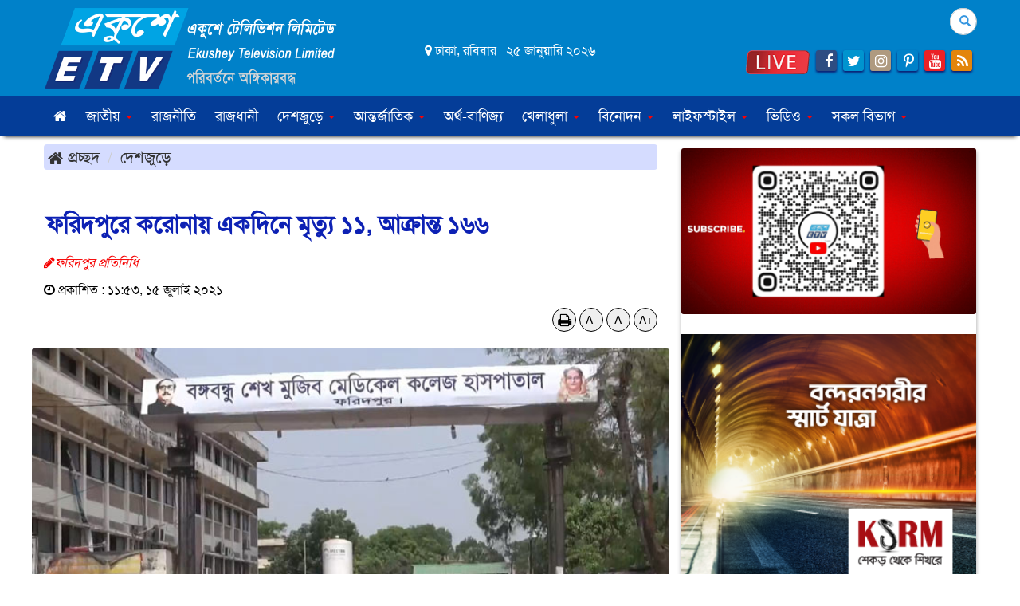

--- FILE ---
content_type: text/html; charset=UTF-8
request_url: https://www.ekushey-tv.com/country/news/132209
body_size: 19105
content:
<!doctype html>
<html lang="en"><head>
<meta charset="utf-8">
<meta http-equiv="X-UA-Compatible" content="IE=edge">
<meta name="viewport" content="width=device-width, initial-scale=1, minimum-scale=1, maximum-scale=1, user-scalable=no">
<title>ফরিদপুরে করোনায় একদিনে মৃত্যু ১১, আক্রান্ত ১৬৬</title>

<meta name="description" content="ফরিদপুরে করোনায় একদিনে মৃত্যু ১১, আক্রান্ত ১৬৬">
<meta name="keywords" content="ফরিদপুর বঙ্গবন্ধু শেখ মুজিব মেডিকেল কলেজ হাসপাতালের করোনা ডেডিকেটেড ইউনিটে গত ২৪ ঘণ্টায় ১১ জনের মৃত্যু হয়েছে। তাদের মধ্যে ৬ জন করোনায় পজিটিভ এবং বাকী ৫ জন উপসর্গ নিয়ে মারা যান।&nbsp;">

<!--<meta http-equiv="refresh" content="300">-->
<meta name="author" content="Ekushey TV | একুশে টেলিভিশন">

<meta name="robots" content="index, follow">
<meta name="googlebot" content="index, follow">
<meta name="googlebot-news" content="index, follow">

<meta property="fb:app_id" content="1246983955363564">
<meta property="fb:pages" content="800110796771007">
<meta property="fb:pages"content="109164467296043" />
<meta property="og:site_name" content="Ekushey TV">
<meta property="og:title" content="ফরিদপুরে করোনায় একদিনে মৃত্যু ১১, আক্রান্ত ১৬৬">
<meta property="og:description" content="ফরিদপুর বঙ্গবন্ধু শেখ মুজিব মেডিকেল কলেজ হাসপাতালের করোনা ডেডিকেটেড ইউনিটে গত ২৪ ঘণ্টায় ১১ জনের মৃত্যু হয়েছে। তাদের মধ্যে ৬ জন করোনায় পজিটিভ এবং বাকী ৫ জন উপসর্গ নিয়ে মারা যান।&nbsp;">
<meta property="og:url" content="https://www.ekushey-tv.com/country/132209">
<meta property="og:type" content="article">
<meta property="og:image" content="https://www.ekushey-tv.com/media/imgAll/2020June/faridpur-2107150553.jpg">
<meta property="og:locale" content="en_US">
<meta property="og:image:width" content="600" />
<meta property="og:image:height" content="315" />

<!-- Place this in your head tag 22.10.22 strat-->
<script async src="https://cdn.unibotscdn.com/ubplayer/player.js"></script>
<!-- Place this in your head tag 22.10.22 end -->
<!-- Place this in your head tag -->
<script async src="https://cdn.unibots.in/headerbidding/common/hb.js"></script>

<!-- ESKEMI Start  -->
<!--script>
  var esadt;esadt||((esadt=esadt||{}).cmd=esadt.cmd||[],function(){var t=document.createElement("script");t.async=!0,t.id="esadt",t.type="text/javascript";var e="https:"==document.location.protocol;t.src=(e?"https:":"http:")+"///sspjs.eskimi.com/esadt.js",(e=document.getElementsByTagName("script")[0]).parentNode.insertBefore(t,e)}());
</script-->



<link type="image/x-icon" rel="shortcut icon" href="https://www.ekushey-tv.com/media/common/favicon.ico">
<link type="image/x-icon" rel="icon" href="https://www.ekushey-tv.com/media/common/favicon.ico">

<!-- <script type="text/javascript">if(screen.width<736){window.location="<br />
<b>Notice</b>:  Undefined variable: sCanoURL in <b>/var/www/etv_docs/public_html/details.php</b> on line <b>167</b><br />
";}</script> -->

<link rel="stylesheet" type="text/css" href="https://maxcdn.bootstrapcdn.com/bootstrap/3.3.7/css/bootstrap.min.css"><link rel="stylesheet" type="text/css" href="https://maxcdn.bootstrapcdn.com/font-awesome/4.7.0/css/font-awesome.min.css"><link rel="stylesheet" type="text/css" href="https://www.ekushey-tv.com/common/css/eMythMakers.css"><!-- Popup Image -->
<link rel="stylesheet" href="https://www.ekushey-tv.com/common/css/swc.css">

<link rel="stylesheet" type="text/css" href="https://www.ekushey-tv.com/common/css/SolaimanLipi.css">
<!-- Google Tag Manager -->
<script type="text/javascript">(function(w,d,s,l,i){w[l]=w[l]||[];w[l].push({'gtm.start':new Date().getTime(),event:'gtm.js'});var f=d.getElementsByTagName(s)[0],j=d.createElement(s),dl=l!='dataLayer'?'&l='+l:'';j.async=true;j.src='https://www.googletagmanager.com/gtm.js?id='+i+dl;f.parentNode.insertBefore(j,f);})(window,document,'script','dataLayer','GTM-MN4386H');</script>
<!-- End Google Tag Manager -->

	
<script type="application/ld+json">
{
	"@context": "https://schema.org",
	"@type": "NewsArticle",
	"url" : "https://www.ekushey-tv.com/country/132209",
	"articleBody" : "ফরিদপুর বঙ্গবন্ধু শেখ মুজিব মেডিকেল কলেজ হাসপাতালের করোনা ডেডিকেটেড ইউনিটে গত ২৪ ঘণ্টায় ১১ জনের মৃত্যু হয়েছে। তাদের মধ্যে ৬ জন করোনায় পজিটিভ এবং বাকী ৫ জন উপসর্গ নিয়ে মারা যান।&nbsp;",
	"articleSection" : "দেশজুড়ে",
	"keywords" : "ফরিদপুর বঙ্গবন্ধু শেখ মুজিব মেডিকেল কলেজ হাসপাতালের করোনা ডেডিকেটেড ইউনিটে গত ২৪ ঘণ্টায় ১১ জনের মৃত্যু হয়েছে। তাদের মধ্যে ৬ জন করোনায় পজিটিভ এবং বাকী ৫ জন উপসর্গ নিয়ে মারা যান।&nbsp;",
	"mainEntityOfPage":{
		"@type":"WebPage",
		"name" : "ফরিদপুরে করোনায় একদিনে মৃত্যু ১১, আক্রান্ত ১৬৬",
		"@id":"https://www.ekushey-tv.com/country/132209"
	},
	"headline": "ফরিদপুরে করোনায় একদিনে মৃত্যু ১১, আক্রান্ত ১৬৬",
	"image":{
		"@type": "ImageObject",
		"url": "https://www.ekushey-tv.com/media/imgAll/2020June/faridpur-2107150553.jpg",
		"height": 600,
		"width": 351
	},
	"datePublished": "১১:৫৩, ১৫ জুলাই ২০২১",
	"dateModified": "",
	"author":{
		"@type": "Person",
		"name": "ফরিদপুর প্রতিনিধি"
	},
	"publisher":{
		"@type": "Organization",
		"name": "ekushey-tv.com",
		"logo":{
			"@type": "ImageObject",
			"url": "https://www.ekushey-tv.com/media/common/logo.png",
			"width": 200,
			"height": 99
		}
	},
	"description": "ফরিদপুর বঙ্গবন্ধু শেখ মুজিব মেডিকেল কলেজ হাসপাতালের করোনা ডেডিকেটেড ইউনিটে গত ২৪ ঘণ্টায় ১১ জনের মৃত্যু হয়েছে। তাদের মধ্যে ৬ জন করোনায় পজিটিভ এবং বাকী ৫ জন উপসর্গ নিয়ে মারা যান।&nbsp;"
}
</script>
<script type="application/ld+json">
{
	"@context": "https://schema.org",
	"@type": "Organization",
	"url": "https://www.ekushey-tv.com",
	"logo": "https://www.ekushey-tv.com/media/common/logo.png",
	"contactPoint" : [
		{
			"@type" : "ContactPoint",
			"telephone" : "",
			"email" : "etvonline@ekushey-tv.com",
			"contactType" : "customer service"
		}
	],
	"sameAs" : [
		"https://www.facebook.com/Ekushey24online/"
	]
}
</script>
<script type="application/ld+json">
{
	"@context": "https://schema.org",
	"@type": "ImageObject",
	"url": "https://www.ekushey-tv.com/media/imgAll/2020June/faridpur-2107150553.jpg",
	"height": 600,
	"width": 351
}
</script>
<script type="application/ld+json">
{
	"@context":"http://schema.org",
	"@type":"BreadcrumbList",
	"itemListElement":[
		{
			"@type":"ListItem",
			"position":1,
			"item":{
				"@id":"https://www.ekushey-tv.com",
				"name":"Home"
			}
		},
		{
			"@type":"ListItem",
			"position":2,
			"item":{
				"@id":"https://www.ekushey-tv.com/country",
				"name":"দেশজুড়ে"
			}
		},
		{
			"@type":"ListItem",
			"position":3,
			"item":{
				"name" : "ফরিদপুরে করোনায় একদিনে মৃত্যু ১১, আক্রান্ত ১৬৬",
				"@id": "https://www.ekushey-tv.com/country/132209"
			}
		}
	]
}
</script>	




</head>
<body>



<!-- Place this in your body tag -->
  <script>
    window.unibotshb = window.unibotshb || { cmd: [] };
     unibotshb.cmd.push(()=>{ ubHB("ekushey"); });
  </script>
<!-- Popup Image -->



	<!--div id="boxes">
<div style="top: -20%; left: 50%; display: none; width: 230px; height:200px" id="dialog" class="window" > 
<div id="san">
<a href="#" class="close agree"><img src="https://www.ekushey-tv.com/media/common/close-icon.png" width="25" style="float:right; margin-right: -25px; margin-top: -5px;"></a>
<a href="https://www.tecno-mobile.com/bd/phones/product-detail/product/pova-4-pro-1/?utm_source=Adfinix&utm_medium=WelcomeAds&utm_campaign=tecno&utm_id=pova4series" target="_blank"><img src="https://www.ekushey-tv.com/media/Advertisement/adfin011122.png" width="200px" height="180px" ></a>
</div>
</div>
<div style="width: 2478px; font-size: 32pt; color:white; height: 1202px; display: none; opacity: 0.4;" id="mask"></div>
</div-->

		
		
<!-- Google Tag Manager (noscript) -->
<noscript><iframe src="https://www.googletagmanager.com/ns.html?id=GTM-MN4386H" height="0" width="0" style="display:none;visibility:hidden"></iframe></noscript>
<!-- End Google Tag Manager (noscript) -->
<div id="fb-root"></div>
<script type="text/javascript">(function(d, s, id){var js, fjs=d.getElementsByTagName(s)[0];if(d.getElementById(id)) return;js=d.createElement(s);js.id=id;js.src="//connect.facebook.net/en_US/sdk.js#xfbml=1&version=v2.9&appId=1495249433840713";fjs.parentNode.insertBefore(js, fjs);}(document, 'script', 'facebook-jssdk'));</script>
<!--<script type="text/javascript">(function(d, s, id){var js, fjs=d.getElementsByTagName(s)[0];if(d.getElementById(id)) return;js=d.createElement(s);js.id=id;js.src="//connect.facebook.net/en_US/sdk.js#xfbml=1&version=v2.8";fjs.parentNode.insertBefore(js, fjs);}(document, 'script', 'facebook-jssdk'));</script>-->
<script type="text/javascript">(function(i,s,o,g,r,a,m){i['GoogleAnalyticsObject']=r;i[r]=i[r]||function(){(i[r].q=i[r].q||[]).push(arguments)},i[r].l=1*new Date();a=s.createElement(o),m=s.getElementsByTagName(o)[0];a.async=1;a.src=g;m.parentNode.insertBefore(a,m)})(window,document,'script','https://www.google-analytics.com/analytics.js','ga');ga('create', 'UA-97572097-1', 'auto');ga('send', 'pageview');</script>
<!--AdSense-->

<!--script async src="//pagead2.googlesyndication.com/pagead/js/adsbygoogle.js"></script>
<script type="text/javascript">(adsbygoogle=window.adsbygoogle || []).push({google_ad_client:"ca-pub-2036919102892481",enable_page_level_ads:true});</script>
<header-->
		<section class="TopHeader">
		<div class="container">
			<div class="row">
				<div class="col-sm-4"><div class="HeaderLogo">
				    <a href="https://www.ekushey-tv.com/">
				        <img src="https://www.ekushey-tv.com/media/common/EkusheyTVLogo.png" title="Ekushey Television" alt="Ekushey Television" class="img-responsive img100">
				        <!--div class="DLogoTitle">
				            <p class="tagline1">একুশে টেলিভিশন</p>
				            <p  class="tagline2"> Ekushey Television </p>
				            <p  class="tagline3">পরিবর্তনে অঙ্গীকারবদ্ধ</p>
				        </div-->
				    </a>
				</div></div>
				<div class="col-sm-4 DateList">
					<div class="row"><div class="col-sm-12"><p><i class="fa fa-map-marker"></i> ঢাকা, রবিবার &nbsp; ২৫ জানুয়ারি ২০২৬</p></div></div>
				</div>
				<div class="col-sm-4">
					<div class="row">
						<div class="col-sm-12 col-sm-offset-2">
							<form class="search-form" action="https://www.google.com.bd/cse" id="cse-search-box" target="_blank">
							<input type="hidden" name="cx" value="000558933243491534581:q1b7uky_-uc">
							<input type="hidden" name="ie" value="utf-8">
								<div class="form-group has-feedback">
									<label for="search" class="sr-only">Search</label>
									<input type="text" class="form-control q bangla_font" id="q" name="q" maxlength="200" value="" placeholder="কি খুঁজতে চান?">
									<span class="glyphicon glyphicon-search form-control-feedback"></span>
								</div>
							</form>
						</div>
					</div>
					<div class="row">
						<div class="col-sm-12 SocialLink text-right ">
						    <a href="fo-social-media.php"><span class="blink" ><blink><strong></strong></blink></span>  </a>
							<a href="https://www.ekushey-tv.com/etvlive"><img src="https://www.ekushey-tv.com//media/common/etv-live.png" width="80" height="30" alt="ETV Live" title="ETV Live" /></a>
							<a href="https://www.facebook.com/Ekushey24online/" target="_blank"><i class="fa fa-facebook"></i></a>
							<a href="https://twitter.com/Ekushey24online" target="_blank"><i class="fa fa-twitter"></i></a>
							<a href="https://www.instagram.com/ekusheyetv" target="_blank"><i class="fa fa-instagram"></i></a>
							<a href="#" target="_blank"><i class="fa fa-pinterest-p"></i></a>
							<a href="https://www.youtube.com/channel/UCBQxpxkI2qLRAFR_6PNdwIA" target="_blank"><i class="fa fa-youtube"></i></a>
							<a href="/rss.xml" target="_blank"><i class="fa fa-rss"></i></a>
						</div>
						
					</div>
				</div>
			</div>
		</div>
	</section>
	
	<div class="header" id="myHeader">
		<section class="TopHeader2">
				<div class="DHeaderNav container">
					<div class="row">
			        <div class="col-sm-12">
			            <nav class="navbar navbar-default Nav1">

			                    <div class="navbar-header">
			                        <button type="button" class="navbar-toggle collapsed" data-toggle="collapse" data-target="#bs-example-navbar-collapse-2" aria-expanded="false">
			                            <span class="sr-only">Toggle navigation</span>
			                            <span class="icon-bar"></span>
			                            <span class="icon-bar"></span>
			                            <span class="icon-bar"></span>
			                        </button>
			                        <a class="navbar-brand" href="https://www.ekushey-tv.com/"><img src="https://www.ekushey-tv.com/media/common/EkusheyTVLogo.png" class="img-responsive img100"></a>
			                    </div>

			                    <div class="collapse navbar-collapse" id="bs-example-navbar-collapse-2">
			                        <ul class="nav navbar-nav">
			                            <li><a href="https://www.ekushey-tv.com/"><i class="fa fa-home" aria-hidden="true"></i></a></li>
			                            
			                            <li class="dropdown">
			                            <a href="https://www.ekushey-tv.com/1/national/" class="dropdown-toggle" data-toggle="control-sidebar" role="button" aria-haspopup="true" aria-expanded="false">জাতীয় <span class="caret"></span></a>
			                            <ul class="dropdown-menu">
			                            
			                            <li><a href="https://www.ekushey-tv.com/sub/?newstype=73">পদ্মা সেতু</a></li>
			                            </ul>
			                            </li>
										
										<li><a href="https://www.ekushey-tv.com/3/politics/">রাজনীতি</a></li>
										<li><a href="https://www.ekushey-tv.com/20/capital/">রাজধানী</a></li>
										<!-- <li class="dropdown">
											<a href="https://www.ekushey-tv.com/48/bangladesh/" class="dropdown-toggle" data-toggle="dropdown" role="button" aria-haspopup="true" aria-expanded="false">বাংলাদেশ <span class="caret"></span></a>
											<ul class="dropdown-menu">
												<li><a href="https://www.ekushey-tv.com/1/national/">জাতীয়</a></li>
												<li><a href="https://www.ekushey-tv.com/3/politics/">রাজনীতি</a></li>
												<li><a href="https://www.ekushey-tv.com/20/capital/">রাজধানী</a></li>
												<li><a href="https://www.ekushey-tv.com/14/law-and-justice/">আইন ও বিচার</a></li>
											</ul>
										</li> -->
										<li class="dropdown">
											<a href="https://www.ekushey-tv.com/2/country/" class="dropdown-toggle" data-toggle="control-sidebar" role="button" aria-haspopup="true" aria-expanded="false">দেশজুড়ে <span class="caret"></span></a>
											<ul class="dropdown-menu">
												<li><a href="https://www.ekushey-tv.com/division/?divid=2">বরিশাল</a></li>
												<li><a href="https://www.ekushey-tv.com/division/?divid=3">চট্টগ্রাম</a></li>
												<li><a href="https://www.ekushey-tv.com/division/?divid=4">ঢাকা</a></li>
												<li><a href="https://www.ekushey-tv.com/division/?divid=5">খুলনা</a></li>
												<li><a href="https://www.ekushey-tv.com/division/?divid=6">রাজশাহী</a></li>
												<li><a href="https://www.ekushey-tv.com/division/?divid=7">সিলেট</a></li>
												<li><a href="https://www.ekushey-tv.com/division/?divid=8">রংপুর</a></li>
												<li><a href="https://www.ekushey-tv.com/division/?divid=9">ময়মনসিংহ</a></li>
											</ul>
										</li>

										<li class="dropdown">
											<a href="https://www.ekushey-tv.com/5/international/"  class="dropdown-toggle" data-toggle="control-sidebar" role="button" aria-haspopup="true" aria-expanded="false">আন্তর্জাতিক <span class="caret"></span></a>
											<ul class="dropdown-menu">
												<li><a href="https://www.ekushey-tv.com/sub/?newstype=20">এশিয়া</a></li>
												<li><a href="https://www.ekushey-tv.com/sub/?newstype=21">ইউরোপ</a></li>
												<li><a href="https://www.ekushey-tv.com/sub/?newstype=22">আমেরিকা</a></li>
												<li><a href="https://www.ekushey-tv.com/sub/?newstype=23">আফ্রিকা</a></li>
												<li><a href="https://www.ekushey-tv.com/sub/?newstype=24">ওশেনিয়া</a></li>
											</ul>
										</li>
										<li><a href="https://www.ekushey-tv.com/4/economics-business/">অর্থ-বাণিজ্য</a></li>
										<li class="dropdown">
											<a href="https://www.ekushey-tv.com/7/sports/" class="dropdown-toggle" data-toggle="control-sidebar" role="button" aria-haspopup="true" aria-expanded="false">খেলাধুলা <span class="caret"></span></a>
											<ul class="dropdown-menu">
												<li class="menu-item dropdow dropdown-submenu"><a href="https://www.ekushey-tv.com/sub/?newstype=9">ক্রিকেট </a>
													<ul class="dropdown-menu">
														<li><a href="https://www.ekushey-tv.com/sub/?newstype=56">এশিয়া কাপ ২০১৮</a></li>
														<li><a href="https://www.ekushey-tv.com/sub/?newstype=64">বিশ্বকাপ ক্রিকেট</a></li>
													</ul>
			                                    </li>
												<li class="menu-item dropdow dropdown-submenu">
													<a href="https://www.ekushey-tv.com/sub/?newstype=10">ফুটবল </a>
													<ul class="dropdown-menu">
														<li><a href="https://www.ekushey-tv.com/45/worldcup-football-2022">বিশ্বকাপ ফুটবল ২০২২</a></li>
													</ul>
												</li>
												<li><a href="https://www.ekushey-tv.com/sub/?newstype=11">টেনিস</a></li>
												<li><a href="https://www.ekushey-tv.com/sub/?newstype=12">অন্যান্য</a></li>
											</ul>
										</li>
										<li class="dropdown"><a href="https://www.ekushey-tv.com/8/entertainment"  class="dropdown-toggle" data-toggle="control-sidebar" role="button" aria-haspopup="true" aria-expanded="false">বিনোদন <span class="caret"></span></a>
											<ul class="dropdown-menu">
												<li><a href="https://www.ekushey-tv.com/sub/?newstype=13">ঢালিউড</a></li>
												<li><a href="https://www.ekushey-tv.com/sub/?newstype=14">হলিউড</a></li>
												<li><a href="https://www.ekushey-tv.com/sub/?newstype=15">বলিউড</a></li>
												<li><a href="https://www.ekushey-tv.com/sub/?newstype=44">সঙ্গীত</a></li>
												<li><a href="https://www.ekushey-tv.com/sub/?newstype=45">নাট্যাঙ্গন</a></li>
												<li><a href="https://www.ekushey-tv.com/sub/?newstype=46">আলাপন</a></li>
												<li><a href="https://www.ekushey-tv.com/sub/?newstype=47">বিবিধ</a></li>
											</ul>
										</li>
										<li class="dropdown">
											<a href="https://www.ekushey-tv.com/16/lifestyle" class="dropdown-toggle" data-toggle="control-sidebar" role="button" aria-haspopup="true" aria-expanded="false">লাইফস্টাইল <span class="caret"></span></a>
											<ul class="dropdown-menu">
												<li><a href="https://www.ekushey-tv.com/sub/?newstype=25">খাদ্য ও পুষ্টি</a></li>
												<li><a href="https://www.ekushey-tv.com/sub/?newstype=26">সাজসজ্জা</a></li>
												<li><a href="https://www.ekushey-tv.com/sub/?newstype=27">ফ্যাশন</a></li>
												<li><a href="https://www.ekushey-tv.com/sub/?newstype=28">রূপচর্চা</a></li>
												<li><a href="https://www.ekushey-tv.com/sub/?newstype=29">সম্পর্ক</a></li>
												<li><a href="https://www.ekushey-tv.com/sub/?newstype=30">ম্যানারস্</a></li>
												<li><a href="https://www.ekushey-tv.com/sub/?newstype=31">রেসিপি</a></li>
												<li><a href="https://www.ekushey-tv.com/54/horoscope">রাশিফল</a></li>
											</ul>
										</li>
										<!-- <li class="dropdown"><a href="https://www.ekushey-tv.com/10/education" class="dropdown-toggle" data-toggle="control-sidebar" role="button" aria-haspopup="true" aria-expanded="false">শিক্ষা<span class="caret"></span></a>
											<ul class="dropdown-menu">
												<li><a href="https://www.ekushey-tv.com/sub/?newstype=17">ক্যাম্পাস</a></li>
												<li><a href="https://www.ekushey-tv.com/sub/?newstype=18">লেখাপড়া</a></li>
												<li><a href="https://www.ekushey-tv.com/sub/?newstype=19">বিসিএস</a></li>
												<li><a href="https://www.ekushey-tv.com/41/education-analysis/">শিক্ষাবিদদের ভাবনা</a></li>
											</ul>
										</li> -->
										<li class="dropdown">
											<a href="https://www.ekushey-tv.com/videogallery/" class="dropdown-toggle" data-toggle="control-sidebar" role="button" aria-haspopup="true" aria-expanded="false">ভিডিও <span class="caret"></span></a>
											<ul class="dropdown-menu">
												<li><a href="https://www.ekushey-tv.com/videogallery/category.php?typeinfo=18">নিউজ</a></li>
												<li><a href="https://www.ekushey-tv.com/videogallery/category.php?typeinfo=24">নাটক</a></li>
												<li><a href="https://www.ekushey-tv.com/videogallery/category.php?typeinfo=29">বিনোদন</a></li>
												<li><a href="https://www.ekushey-tv.com/videogallery/category.php?typeinfo=3">একুশের চোখ</a></li>
												<li><a href="https://www.ekushey-tv.com/videogallery/category.php?typeinfo=1">একুশে বিজনেস</a></li>
												<li><a href="https://www.ekushey-tv.com/videogallery/category.php?typeinfo=2">একুশের রাত</a></li>
												<li><a href="https://www.ekushey-tv.com/videogallery/category.php?typeinfo=4">জনদুর্ভোগ</a></li>
											</ul>
										</li>
										<!-- <li class="dropdown">
											<a href="https://www.ekushey-tv.com/49/information" class="dropdown-toggle" data-toggle="dropdown" role="button" aria-haspopup="true" aria-expanded="false">তথ্য<span class="caret"></span></a>
											<ul class="dropdown-menu">
												<li><a href="https://www.ekushey-tv.com/info-social-media.php">সামাজিক মাধ্যম</a></li>
												<li><a href="https://www.ekushey-tv.com/info-about-us.php">আমাদের কথা</a></li>
												<li><a href="https://www.ekushey-tv.com/info-technical-information.php">টেক ইনফো</a></li>
												<li><a href="https://www.ekushey-tv.com/info-board-of-directors.php">পরিচালনা পর্ষদ</a></li>
												<li><a href="https://www.ekushey-tv.com/info-contact-us.php">যোগাযোগ</a></li>
											</ul>
										</li>
										 -->


										<li class="dropdown mega-dropdown">
							    			<a href="#" class="dropdown-toggle" data-toggle="dropdown">সকল বিভাগ <span class="caret"></span></a>
											<ul class="dropdown-menu mega-dropdown-menu">
												<li class="col-sm-2">
							    					<ul>
							    					    <li><a href="https://www.ekushey-tv.com/11/special-news/">বিশেষ সংবাদ</a></li>
														<li><a href="https://www.ekushey-tv.com/12/art-and-culture/">শিল্প ও সংস্কৃতি</a></li>
							                            <li><a href="https://www.ekushey-tv.com/9/science-and-technology/">বিজ্ঞান-প্রযুক্তি</a></li>
														<li><a href="https://www.ekushey-tv.com/19/tour/">ভ্রমণ</a></li>
													</ul>
												</li>
												<li class="col-sm-2">
													<ul>
														<li><a href="https://www.ekushey-tv.com/22/opinion/">মতামত</a></li>
														<li><a href="https://www.ekushey-tv.com/25/interview/">সাক্ষাতকার </a></li>
														<li><a href="https://www.ekushey-tv.com/28/diverse/">বিচিত্র</a></li>
														<li><a href="https://www.ekushey-tv.com/15/abroad-news/">প্রবাস</a></li>
													</ul>
												</li>
												<li class="col-sm-2">
													<ul>
													    <li class="menu-item dropdow dropdown-submenu">
															<a href="https://www.ekushey-tv.com/31/media-news/">গণমাধ্যম </a>
															<ul class="dropdown-menu">
																<li><a href="https://www.ekushey-tv.com/sub/?newstype=43">গ্রামীণ সাংবাদিকতা</a></li>
						                                        <li><a href="https://www.ekushey-tv.com/sub/?newstype=54">আমরা শোকাহত</a></li>
						                                        <li><a href="https://www.ekushey-tv.com/34/special-personality">বিশেষ ব্যক্তিত্ব</a></li>
						                                        <li><a href="https://www.ekushey-tv.com/53/social-media-collection">সামাজিক যোগাযোগ মাধ্যম থেকে পাওয়া</a></li>
															</ul>
														</li>
														<li class="menu-item dropdow dropdown-submenu">
															<a href="https://www.ekushey-tv.com/35/special-day/">বিশেষ দিবস </a>
															<ul class="dropdown-menu">
																<li><a href="https://www.ekushey-tv.com/sub/?newstype=49">বিজয়ের মাস</a></li>
						                                        <li><a href="https://www.ekushey-tv.com/sub/?newstype=63">ভাষার মাস</a></li>
																<li><a href="https://www.ekushey-tv.com/sub/?newstype=53">শোক দিবস</a></li>
						                                        <li><a href="https://www.ekushey-tv.com/sub/?newstype=48">শহীদ বুদ্ধিজীবী দিবস</a></li>
						                                        <li><a href="https://www.ekushey-tv.com/43/womens-day">নারী দিবস</a></li>
															</ul>
														</li>
														<li class="menu-item dropdow dropdown-submenu">
															<a href="https://www.ekushey-tv.com/13/health">স্বাস্থ্য </a>
										  					<ul class="dropdown-menu">
																<li><a href="https://www.ekushey-tv.com/51/corona-crisis">করোনা সংকট</a></li>
																<li><a href="https://www.ekushey-tv.com/sub/?newstype=42">হার্ট দিবস ২০১৭</a></li>
																<li><a href="https://www.ekushey-tv.com/sub/?newstype=52">স্বাস্থ্য পরামর্শ</a></li>
															</ul>
														</li>
														<li><a href="https://www.ekushey-tv.com/21/awareness/">সচেতনতা</a></li>
													</ul>
												</li>
												<li class="col-sm-2">
													<ul>
							                            <li><a href="https://www.ekushey-tv.com/27/youth/">তারুণ্য</a></li>
							                            <li><a href="https://www.ekushey-tv.com/29/personality/">মানব সম্পদ</a></li>
														<li><a href="https://www.ekushey-tv.com/30/feature/">ফিচার</a></li>
														<li  class="menu-item dropdown dropdown-submenu">
														<a href="https://www.ekushey-tv.com/10/education/">শিক্ষা </a>
														<ul class="dropdown-menu">
														<li><a href="https://www.ekushey-tv.com/sub/?newstype=68">শিক্ষা নিয়ে ভাবনা</a></li>
														</ul>
														</li>
													</ul>
												</li>
												<li class="col-sm-2">
													<ul>
														<li class="menu-item dropdow dropdown-submenu">
															<a href="https://www.ekushey-tv.com/23/job/">চাকরি-বাকরি</a>
															<ul class="dropdown-menu">
																<li><a href="https://www.ekushey-tv.com/sub/?newstype=32">সরকারী</a></li>
																<li><a href="https://www.ekushey-tv.com/sub/?newstype=33">ব্যাংক-বীমা</a></li>
																<li><a href="https://www.ekushey-tv.com/sub/?newstype=34">শিক্ষা প্রতিষ্ঠান</a></li>
																<li><a href="https://www.ekushey-tv.com/sub/?newstype=35">গণমাধ্যম</a></li>
																<li><a href="https://www.ekushey-tv.com/sub/?newstype=36">এনজিও</a></li>
																<li><a href="https://www.ekushey-tv.com/sub/?newstype=37">বিবিধ</a></li>
																<li><a href="https://www.ekushey-tv.com/sub/?newstype=51">ক্যারিয়ার পরামর্শ</a></li>
															</ul>
														</li>
														<li class="menu-item dropdow dropdown-submenu">
															<a href="https://www.ekushey-tv.com/24/literature/" >সাহিত্য </a>
															<ul class="dropdown-menu">
																<li><a href="https://www.ekushey-tv.com/sub/?newstype=2">কবিতা</a></li>
																<li><a href="https://www.ekushey-tv.com/sub/?newstype=3">গল্প</a></li>
																<li><a href="https://www.ekushey-tv.com/sub/?newstype=4">উপন্যাস</a></li>
																<li><a href="https://www.ekushey-tv.com/sub/?newstype=5">সমালোচনা</a></li>
															</ul>
														</li>
														<li class="menu-item dropdown dropdown-submenu">
															<a href="https://www.ekushey-tv.com/26/religion-life">ধর্ম ও জীবন</a>
															<ul class="dropdown-menu">
																<li class="menu-item dropdow dropdown-submenu"><a href="https://www.ekushey-tv.com//sub/?newstype=38">ইসলাম</a>
																	<ul class="dropdown-menu">
																		<li><a href="https://www.ekushey-tv.com/44/ramadan">মাহে রমজান</a></li>
																	</ul>
																</li>
																<li><a href="https://www.ekushey-tv.com/sub/?newstype=39">সনাতন</a></li>
																<li><a href="https://www.ekushey-tv.com/sub/?newstype=40">খ্রিস্টান</a></li>
																<li><a href="https://www.ekushey-tv.com/sub/?newstype=41">বৌদ্ধ</a></li>
																<li><a href="https://www.ekushey-tv.com/sub/?newstype=50">অন্য ধর্ম</a></li>
															</ul>
														</li>
														<li><a href="https://www.ekushey-tv.com/14/law-and-justice/">আইন-বিচার </a></li>

													</ul>
												</li>

							                    <li class="col-sm-2">
							    					<ul>
														<!-- <li class="dropdown-header">Much more</li> -->
														<li class="menu-item dropdow dropdown-submenu">
															<a href="https://www.ekushey-tv.com/34/special-personality/">বিশেষ ব্যক্তিত্ব </a>
															<ul class="dropdown-menu">
																<li><a href="https://www.ekushey-tv.com/sub/?newstype=69">প্রধানমন্ত্রী শেখ হাসিনার জন্মদিন</a></li>
						                                        
															</ul>
														</li>
														<li><a href="https://www.ekushey-tv.com/photogallery">ছবিগ্যালারী</a></li>
														<li><a href="https://www.ekushey-tv.com/50/sorrowing-august/">শোকাবহ আগস্ট</a></li>

							                            <li><a href="https://www.ekushey-tv.com/archives">আর্কাইভ</a></li>
													</ul>
												</li>
											</ul>
										</li>
		                        
			                        </ul>
			                </div>
			            </nav>
					</div>
				</div>
		    </div>
		</section>
	</div>

	<div class="DHeaderNav2 navbar-fixed-top">
		<div class="container">
			<div class="row">
				<div class="col-sm-12">
					<nav class="navbar navbar-default Nav2">
						<div class="container-fluid">

							<div class="navbar-header">
								<button type="button" class="navbar-toggle collapsed" data-toggle="collapse" data-target="#bs-example-navbar-collapse-1" aria-expanded="false">
									<span class="sr-only">Toggle navigation</span>
									<span class="icon-bar"></span>
									<span class="icon-bar"></span>
									<span class="icon-bar"></span>
								</button>
								<a class="navbar-brand" href="https://www.ekushey-tv.com/"><img src="https://www.ekushey-tv.com/media/common/EkusheyTVLogo.png" alt="" title="" class="img-responsive"></a>
							</div>


							<div class="collapse navbar-collapse" id="bs-example-navbar-collapse-1">
								<ul class="nav navbar-nav">
								<li><a href="https://www.ekushey-tv.com/etvlive" style="color: #EB0003">লাইভ</a></li>
									<li><a href="https://www.ekushey-tv.com/1/national/">জাতীয়</a></li>
									<li><a href="https://www.ekushey-tv.com/2/country/">দেশজুড়ে</a></li>
									<li><a href="https://www.ekushey-tv.com/3/politics/">রাজনীতি</a></li>
									<li><a href="https://www.ekushey-tv.com/20/capital/">রাজধানী</a></li>
									<li><a href="https://www.ekushey-tv.com/5/internationa/">আন্তর্জাতিক</a></li>
									<li><a href="https://www.ekushey-tv.com/4/economics-business/">অর্থ-বাণিজ্য</a></li>
									<li><a href="https://www.ekushey-tv.com/7/sports/">খেলাধুলা </a></li>
									<li><a href="https://www.ekushey-tv.com/8/entertainment/">বিনোদন </a></li>
									<li><a href="https://www.ekushey-tv.com/16/lifestyle/">লাইফস্টাইল </a></li>
									<li><a href="https://www.ekushey-tv.com/11/special-news/">বিশেষ সংবাদ</a></li>
									<li><a href="https://www.ekushey-tv.com/12/art-and-culture/">শিল্প ও সংস্কৃতি</a></li>
									<li><a href="https://www.ekushey-tv.com/9/science-and-technology/">বিজ্ঞান-প্রযুক্তি</a></li>
									<li><a href="https://www.ekushey-tv.com/19/tour/">ভ্রমণ</a></li>
									<li><a href="https://www.ekushey-tv.com/22/opinion/">মতামত</a></li>
									<li><a href="https://www.ekushey-tv.com/25/interview/">সাক্ষাতকার </a></li>
									<li><a href="https://www.ekushey-tv.com/28/diverse/">বিচিত্র</a></li>
									<li><a href="https://www.ekushey-tv.com/15/abroad-news/">প্রবাস</a></li>
									<li><a href="https://www.ekushey-tv.com/31/media-news/">গণমাধ্যম </a></li>
									<li><a href="https://www.ekushey-tv.com/35/special-day/">বিশেষ দিবস </a></li>
									<li><a href="https://www.ekushey-tv.com/13/health">স্বাস্থ্য </a></li>
									<li><a href="https://www.ekushey-tv.com/21/awareness/">সচেতনতা</a></li>
									<li><a href="https://www.ekushey-tv.com/27/youth/">তারুণ্য</a></li>
									<li><a href="https://www.ekushey-tv.com/29/personality/">মানব সম্পদ</a></li>
									<li><a href="https://www.ekushey-tv.com/30/feature/">ফিচার</a></li>
									<li><a href="https://www.ekushey-tv.com/10/education/">শিক্ষা </a></li>
									<li><a href="https://www.ekushey-tv.com/23/job/">চাকরি-বাকরি</a></li>
									<li><a href="https://www.ekushey-tv.com/24/literature/" >সাহিত্য </a></li>
									<li><a href="https://www.ekushey-tv.com/26/religion-life">ধর্ম ও জীবন</a></li>
									<li><a href="https://www.ekushey-tv.com/14/law-and-justice/">আইন-বিচার </a></li>
									<li><a href="https://www.ekushey-tv.com/videogallery/">ভিডিও</a></li>
									<li><a href="https://www.ekushey-tv.com/videogallery/category.php?typeinfo=24">নাটক</a></li>
									<li><a href="https://www.ekushey-tv.com/videogallery/category.php?typeinfo=29">বিনোদন</a></li>
									<li><a href="https://www.ekushey-tv.com/videogallery/category.php?typeinfo=3">একুশের চোখ</a></li>
									<li><a href="https://www.ekushey-tv.com/videogallery/category.php?typeinfo=1">একুশে বিজনেস</a></li>
									<li><a href="https://www.ekushey-tv.com/videogallery/category.php?typeinfo=2">একুশের রাত</a></li>
									<li><a href="https://www.ekushey-tv.com/videogallery/category.php?typeinfo=4">জনদুর্ভোগ</a></li>
									<li><a href="https://www.ekushey-tv.com/photogallery">ছবিগ্যালারী</a></li>
									<li><a href="https://www.ekushey-tv.com/archives" style="color: #EB0003">আর্কাইভ</a></li>
									
								</ul>
							</div>
						</div>
					</nav>
				</div>
			</div>
		</div>
	</div>
	

	<!-- Purple Patch Asynchronous JS Tag - Generated with Purple Patch v1.0.0 -->
	<!--div align="center" class="MarginTop10">
<ins data-purplepatch-slotid="807" data-purplepatch-ct0="%%CLICK_URL_UNESC%%" data-purplepatch-id="53126d71827fcba70ff68055b9a73ca1"></ins>
<script async src="//bgd1.purplepatch.online/payload/async.js"></script>


	</div>
	<div align="center" class="MarginTop10"-->
	<!-- Purple Patch Asynchronous JS Tag - Generated with Purple Patch v1.0.0 -->
<!--ins data-purplepatch-slotid="811" data-purplepatch-ct0="%%CLICK_URL_UNESC%%" data-purplepatch-id="53126d71827fcba70ff68055b9a73ca1"></ins>
<script async src="//bgd1.purplepatch.online/payload/async.js"></script>
</div-->
</header>
<div class="container">

<main>
<div class="row">
<div class="col-sm-8">


	<div class="row MarginTop10"><div class="col-sm-12">
		<ol class="breadcrumb">
			<li><a href="https://www.ekushey-tv.com/"><i class="fa fa-home fa-lg" aria-hidden="true"></i> প্রচ্ছদ</a></li>
			<li class="active"><a href="https://www.ekushey-tv.com/2/country">দেশজুড়ে</a></li>
		</ol>
	</div></div>

	<div class="row"><div class="col-sm-12 MarginTop10">
		
	</div></div>

	<div class="row MarginTop10" hidden="true">
		<div class="col-sm-12">
			<script async src="https://pagead2.googlesyndication.com/pagead/js/adsbygoogle.js"></script>
			<!-- Banner_Leaderboard -->
			<ins class="adsbygoogle"
				 style="display:block"
				 data-ad-client="ca-pub-2036919102892481"
				 data-ad-slot="9914774815"
				 data-ad-format="auto"
				 data-full-width-responsive="true"></ins>
			<script>
				(adsbygoogle = window.adsbygoogle || []).push({});
			</script>
		</div>
	</div>

	<div class="row DDetailsNews MarginTop20"><div class="col-sm-12">
		<div>
			<h3></h3>
			<h1>ফরিদপুরে করোনায় একদিনে মৃত্যু ১১, আক্রান্ত ১৬৬</h1>
			<h4></h4>
		</div>
			<div class="row"><div class="col-sm-12">
								<span class="DInitial"><i class="fa fa-pencil iInfo"></i>ফরিদপুর প্রতিনিধি</span>
							</div></div>

		<div class="row DDateHit"><div class="col-sm-12">
			<p class="pDate	"><i class="fa fa-clock-o iInfo"></i> প্রকাশিত : ১১:৫৩, ১৫ জুলাই ২০২১						</p>
		</div></div>

		<div class="row MarginTop10">
			<div class="col-sm-8"><div class="addthis_inline_share_toolbox"></div></div>
			<div class="col-sm-4 text-right DAdditionalInfo">
				<button type="button"><a href="https://www.ekushey-tv.com/print.php?nssl=132209" title="Print this article" target="_blank"><i class="fa fa-print fa-lg" aria-hidden="true"></i></a></button>
				<button id="btnDecrease">A-</button>
				<button id="btnOriginal">A</button>
				<button id="btnIncrease">A+</button>
			</div>
		</div>
<!--script id="ADL40072890" type="text/javascript">
		(function(uniqueid,sizex,sizey,element,document,jslink,adplaceid,siteid) {
		  var l = document.createElement(element);
		  l.setAttribute("src",jslink);
		  l.setAttribute("async",'true');
		  l.setAttribute("type","text/javascript");
		  var x=document.getElementById(uniqueid);
		  x.id =  Math.random().toString(36).substr(2, 9);
		  x.appendChild(l, x);
		  l.onload = function () {
			  ServeAdvertisement(siteid,adplaceid,x,sizex,sizey);
		  }
		})("ADL40072890",728,90,"script",document,"https://content.adfinix.com/adfinix.js",265,400)
	</script-->
    <div class="row"><div class="col-sm-12 MarginTop10" >
    <div class="col-sm-6">
	<!--script id="ADL399300250" type="text/javascript">
		(function(uniqueid,sizex,sizey,element,document,jslink,adplaceid,siteid) {
		  var l = document.createElement(element);
		  l.setAttribute("src",jslink);
		  l.setAttribute("async",'true');
		  l.setAttribute("type","text/javascript");
		  var x=document.getElementById(uniqueid);
		  x.id =  Math.random().toString(36).substr(2, 9);
		  x.appendChild(l, x);
		  l.onload = function () {
			  ServeAdvertisement(siteid,adplaceid,x,sizex,sizey);
		  }
		})("ADL399300250",300,250,"script",document,"https://content.adfinix.com/adfinix.js",265,399)
	</script-->
        
	</div>
        <div class="col-sm-6">
    <!-- Purple Patch Asynchronous JS Tag - Generated with Purple Patch v1.0.0 -->
<!--ins data-purplepatch-slotid="809" data-purplepatch-ct0="%%CLICK_URL_UNESC%%" data-purplepatch-id="53126d71827fcba70ff68055b9a73ca1"></ins>
<script async src="//bgd1.purplepatch.online/payload/async.js"></script-->

    </div>
    </div>
				<div class="row"><div class="col-sm-12 MarginTop10" vtype="">
        
        
                     <!--link rel="stylesheet" href="//ms.purplepatch.online/2023/rekit/detol/style.css">
   <a class="data-click-tracker" href="https://www.daraz.com.bd/shop/dettol/" style="width: 100%;" target="_blank">
   <img src="//ms.purplepatch.online/2023/rekit/detol/detol.gif" alt="" class="detol">
   </a>
   <ins class="advisor" data-cm-id="19" data-tg-id="20" data-bn-id="" data-click-tracker-url="https://bgd1.purplepatch.online/rtb/clicks" data-click-tag-class="data-click-tracker">
      <span class="advisor-visible"></span><script src="https://advisorapi.purplepatch.online/av-d.js?v=1.1" type="text/javascript"></script>
   </ins-->
   <div id="pp_overlay">
 </div>
<!--script  type="module" async src="//advisorapi.purplepatch.online/overlay.js"></script-->
        
        
							<img src="https://www.ekushey-tv.com/media/imgAll/2020June/faridpur-2107150553.jpg" alt="" title="" class="img-responsive img100">
				<p class="pCaption"></p>
					</div></div>
		
		<div class="row"><div class="col-sm-12">
					</div></div>

<div class="row"><div class="col-sm-12 MarginTop10">
		<a href="https://www.youtube.com/@EkusheyETV" target="_blank"><img src="https://www.ekushey-tv.com//media/Advertisement/YT-Click2.jpg" alt="Ekushey Television Ltd." title="Ekushey Television Ltd." class="img-responsive"></a>
	</div></div> <br>



		<div class="row"><div class="col-sm-12 DDetailsBody MarginTop10" id="DDetailsBody">
			<p style="text-align:justify"><strong>ফরিদপুর বঙ্গবন্ধু শেখ মুজিব মেডিকেল কলেজ হাসপাতালের করোনা ডেডিকেটেড ইউনিটে গত ২৪ ঘণ্টায় ১১ জনের মৃত্যু হয়েছে। তাদের মধ্যে ৬ জন করোনায় পজিটিভ এবং বাকী ৫ জন উপসর্গ নিয়ে মারা যান।&nbsp;</strong></p>

<p style="text-align:justify">বৃহস্পতিবার (১৫ জুলাই) দুপুরে এসব তথ্য জেলা সিভিল সার্জনের কার্যালয় সূত্রে জানা গেছে।</p>

<p style="text-align:justify">এসময় ৪৭০ জনের নমুনা পরীক্ষায় ১৬৬ জন পজিটিভ শনাক্ত হয়েছেন। এ নিয়ে জেলায় শনাক্তের সংখ্যা ১৫ হাজার ২১৫ জনে দাঁড়িয়েছে। আর আক্রান্তের হার ২৩ দশমিক ৪৪ শতাংশ।</p>

<p style="text-align:justify">ফরিদপুর করোনা ডেডিকেটেড হাসপাতালের পরিচালক ডাঃ মোঃ সাইফুর রহমান জানান, এ পর্যন্ত হাসপাতালে ৪২২ জন চিকিৎসাধীন রয়েছেন। এর মধ্যে করোনা শনাক্ত রোগী আছেন ২৯৪ জন এবং উপসর্গ নিয়ে ভর্তি রয়েছেন ১২৮ জন।</p>

<p style="text-align:justify">এএইচ/</p><br>		</div></div>

<!-- Purple Patch Asynchronous JS Tag - Generated with Purple Patch v1.0.0 -->
<!--ins data-purplepatch-slotid="809" data-purplepatch-ct0="%%CLICK_URL_UNESC%%" data-purplepatch-id="53126d71827fcba70ff68055b9a73ca1"></ins>
<script async src="//bgd1.purplepatch.online/payload/async.js"></script-->

<!--Adfinix JS Tag-->
<!--script site-id=265 slot-id=1270 id="adf-keyword" src="https://adfinix-ads.sgp1.cdn.digitaloceanspaces.com/adf-keyword-zerocal/adfkeyword.js"></script-->

	<div class="row MarginTop20 PaddingTop20"><div class="col-sm-12">
		<a href="http://facebook.com/ekushey24online" target="_blank"><img src="https://www.ekushey-tv.com//media/common/etvfb.jpg" alt="Ekushey Television Ltd." title="Ekushey Television Ltd." class="img-responsive"></a>
	</div></div>
		
		
		
		

			</div></div></div>


	<div class="row MarginTop20">
		<div class="col-sm-8"><div class="addthis_inline_share_toolbox"></div></div>
		<div class="col-sm-4 text-right DAdditionalInfo">
			<button type="button"><a href="https://www.ekushey-tv.com/print.php?nssl=132209" title="Print this article" target="_blank"><i class="fa fa-print fa-lg" aria-hidden="true"></i></a></button>
		</div>
	</div>

	<div class="row MarginTop20"><div class="col-sm-12">
		<div class="fb-comments" data-href="https://www.ekushey-tv.com/country/132209" data-width="780" data-numposts="3"></div>
	</div></div>

	<div class="row MarginTop20"><div class="col-sm-12">
		<!-- Wizards BD Adnetworks :: 2928 :: 728 - 90 -->
		<script type='text/javascript' async data-cfasync='false' src='https://www.wizardsbd.com/payload/deliver.js?pzoneid=2928&height=90&width=728&tld=www.ekushey-tv.com&cb=1567430213'></script>
		<!-- End Wizards BD Adnetworks -->
	</div></div>

	<div class="row MarginTop20">
		<div class="col-sm-12">
			<script type="text/javascript" async src="https://pagead2.googlesyndication.com/pagead/js/adsbygoogle.js"></script>
			<ins class="adsbygoogle" style="display:block" data-ad-format="autorelaxed" data-ad-client="ca-pub-2036919102892481" data-ad-slot="5360535255"></ins>
			<script type="text/javascript">(adsbygoogle = window.adsbygoogle || []).push({});</script>
		</div>
	</div>
	<div class="row MarginTop20">
		<div class="col-sm-12">
			<div class="DDetMoreRead">
				<p class="catTitle">
					আরও পড়ুন &nbsp;
					<span class="liner"></span>
				</p>
				<div class="row">
				<div class="col-sm-4 newsx_118564">
					<div class="DDetMoreReadList">
						<a href="https://www.ekushey-tv.com/country/news/118564">
							<div class="DImageResize2"><img src="https://www.ekushey-tv.com/media/imgAll/2020June/SM/death-2012060412.jpg" alt="গাছের সাথে মোটরসাইকেলের ধাক্কা, নিহত ৩" title="গাছের সাথে মোটরসাইকেলের ধাক্কা, নিহত ৩" class="img-responsive img100"></div>
							<p>গাছের সাথে মোটরসাইকেলের ধাক্কা, নিহত ৩</p>
						</a>
					</div>
				</div><div class="col-sm-4 newsx_118562">
					<div class="DDetMoreReadList">
						<a href="https://www.ekushey-tv.com/country/news/118562">
							<div class="DImageResize2"><img src="https://www.ekushey-tv.com/media/imgAll/2020June/SM/Bagerhat-2012060358.jpg" alt="বাগেরহাটে মাদরাসা শিক্ষার্থীর মরদেহ উদ্ধার" title="বাগেরহাটে মাদরাসা শিক্ষার্থীর মরদেহ উদ্ধার" class="img-responsive img100"></div>
							<p>বাগেরহাটে মাদরাসা শিক্ষার্থীর মরদেহ উদ্ধার</p>
						</a>
					</div>
				</div><div class="col-sm-4 newsx_118559">
					<div class="DDetMoreReadList">
						<a href="https://www.ekushey-tv.com/country/news/118559">
							<div class="DImageResize2"><img src="https://www.ekushey-tv.com/media/imgAll/2020June/SM/satkhira-2012060300.jpg" alt="সাতক্ষীরায় দিনমজুরকে গলাকেটে হত্যা" title="সাতক্ষীরায় দিনমজুরকে গলাকেটে হত্যা" class="img-responsive img100"></div>
							<p>সাতক্ষীরায় দিনমজুরকে গলাকেটে হত্যা</p>
						</a>
					</div>
				</div><div class="col-sm-4 newsx_118551">
					<div class="DDetMoreReadList">
						<a href="https://www.ekushey-tv.com/country/news/118551">
							<div class="DImageResize2"><img src="https://www.ekushey-tv.com/media/imgAll/2020June/SM/srimongol-inner-2012051655-SM.jpg" alt="স্ত্রী হত্যার অভিযোগে শ্রীমঙ্গলে সাংবাদিক আটক" title="স্ত্রী হত্যার অভিযোগে শ্রীমঙ্গলে সাংবাদিক আটক" class="img-responsive img100"></div>
							<p>স্ত্রী হত্যার অভিযোগে শ্রীমঙ্গলে সাংবাদিক আটক</p>
						</a>
					</div>
				</div><div class="col-sm-4 newsx_118550">
					<div class="DDetMoreReadList">
						<a href="https://www.ekushey-tv.com/country/news/118550">
							<div class="DImageResize2"><img src="https://www.ekushey-tv.com/media/imgAll/2020June/SM/savar-pic-inner-2012051651-SM.jpg" alt="শ্রমিকদের পাওনা বুঝিয়ে দিতে কাজ করছে ডিইপিজেড" title="শ্রমিকদের পাওনা বুঝিয়ে দিতে কাজ করছে ডিইপিজেড" class="img-responsive img100"></div>
							<p>শ্রমিকদের পাওনা বুঝিয়ে দিতে কাজ করছে ডিইপিজেড</p>
						</a>
					</div>
				</div><div class="col-sm-4 newsx_118549">
					<div class="DDetMoreReadList">
						<a href="https://www.ekushey-tv.com/country/news/118549">
							<div class="DImageResize2"><img src="https://www.ekushey-tv.com/media/imgAll/2020June/SM/pi-inner-2012051624-SM.jpg" alt="রূপগঞ্জে স্বামীকে হত্যা, স্ত্রী ও সৎ মেয়ে গ্রেফতার " title="রূপগঞ্জে স্বামীকে হত্যা, স্ত্রী ও সৎ মেয়ে গ্রেফতার " class="img-responsive img100"></div>
							<p>রূপগঞ্জে স্বামীকে হত্যা, স্ত্রী ও সৎ মেয়ে গ্রেফতার </p>
						</a>
					</div>
				</div><div class="col-sm-4 newsx_118548">
					<div class="DDetMoreReadList">
						<a href="https://www.ekushey-tv.com/country/news/118548">
							<div class="DImageResize2"><img src="https://www.ekushey-tv.com/media/imgAll/2020June/SM/moshal-michil-inner-2012051619-SM.jpg" alt="বঙ্গবন্ধুর ভাস্কর্য ভাঙচুরের প্রতিবাদে গাজীপুরে মশাল মিছিল" title="বঙ্গবন্ধুর ভাস্কর্য ভাঙচুরের প্রতিবাদে গাজীপুরে মশাল মিছিল" class="img-responsive img100"></div>
							<p>বঙ্গবন্ধুর ভাস্কর্য ভাঙচুরের প্রতিবাদে গাজীপুরে মশাল মিছিল</p>
						</a>
					</div>
				</div>			</div>
			</div>
		</div>
	</div>
</div>

<div class="col-sm-4">
<!--script id="ADL399300250" type="text/javascript">
		(function(uniqueid,sizex,sizey,element,document,jslink,adplaceid,siteid) {
		  var l = document.createElement(element);
		  l.setAttribute("src",jslink);
		  l.setAttribute("async",'true');
		  l.setAttribute("type","text/javascript");
		  var x=document.getElementById(uniqueid);
		  x.id =  Math.random().toString(36).substr(2, 9);
		  x.appendChild(l, x);
		  l.onload = function () {
			  ServeAdvertisement(siteid,adplaceid,x,sizex,sizey);
		  }
		})("ADL399300250",300,250,"script",document,"https://content.adfinix.com/adfinix.js",265,399)
	</script-->




	<section>
<div class="latest-content-tab-block panel panel-default">
<a href="https://www.youtube.com/@EkusheyETV" target="_blank"><img src="https://www.ekushey-tv.com/media/Advertisement/scan me.gif" alt="Ekushey TV" title="ETV Subscribe" class="img-responsive img100"></a><br>

<a href="https://ksrm.com.bd/" target="_blank"><img src="https://www.ekushey-tv.com//media/Advertisement/KSRM-Tunnel.png" alt="KSRM" title="KSRM" class="img-responsive"width="370" height="308"></a>
<br>


	<div class="latest-content-tab-block panel panel-default">
		<div class="panel-heading"><ul class="nav nav-pills"><li class="active"><a href="#1b" data-toggle="tab"><p>সর্বশেষ</p></a></li></ul></div>
		<div class="panel-body latest-content-tab">
			<div class="tab-content clearfix">
				<div class="tab-pane active" id="1b">
					<ul class="LatestNewsListTop">
	<div class="DCatLatestContent">
	<a href="https://www.ekushey-tv.com/নিরাপত্তা-শঙ্কায়-সম্মিলিত-ইসলামী-ব্যাংকের-উদ্বোধনী-অনুষ্ঠান-বাতিল/1360873111111170940">
	<div class="row">
		<div class="col-sm-4"><div class="DImageResize3"><img src="https://www.ekushey-tv.com/media/imgAll/2020June/SM/Bank-2601241605-thumb.jpg" alt="নিরাপত্তা শঙ্কায় সম্মিলিত ইসলামী ব্যাংকের উদ্বোধনী অনুষ্ঠান বাতিল" title="নিরাপত্তা শঙ্কায় সম্মিলিত ইসলামী ব্যাংকের উদ্বোধনী অনুষ্ঠান বাতিল" class="img-responsive img100"></div></div>
		<div class="col-sm-8"><p class="text_overflow max_two_lines_allow">নিরাপত্তা শঙ্কায় সম্মিলিত ইসলামী ব্যাংকের উদ্বোধনী অনুষ্ঠান বাতিল</p></div>
	</div>
	</a>
	</div>
	<div class="DCatLatestContent">
	<a href="https://www.ekushey-tv.com/বিএনপি-গণভোটে-হ্যাঁ-ভোটের-পক্ষে-মির্জা-ফখরুল /1360873111111170939">
	<div class="row">
		<div class="col-sm-4"><div class="DImageResize3"><img src="https://www.ekushey-tv.com/media/imgAll/2020June/SM/Fakrul1-2601241600-thumb.jpg" alt="বিএনপি গণভোটে হ্যাঁ ভোটের পক্ষে: মির্জা ফখরুল " title="বিএনপি গণভোটে হ্যাঁ ভোটের পক্ষে: মির্জা ফখরুল " class="img-responsive img100"></div></div>
		<div class="col-sm-8"><p class="text_overflow max_two_lines_allow">বিএনপি গণভোটে হ্যাঁ ভোটের পক্ষে: মির্জা ফখরুল </p></div>
	</div>
	</a>
	</div>
	<div class="DCatLatestContent">
	<a href="https://www.ekushey-tv.com/নির্বাচন-সুষ্ঠু-হলে-জামায়াত-ক্ষমতায়-আসতে-পারবে-না-হর্ষবর্ধন-শ্রিংলা/1360873111111170938">
	<div class="row">
		<div class="col-sm-4"><div class="DImageResize3"><img src="https://www.ekushey-tv.com/media/imgAll/2020June/SM/Horsha-2601241535-thumb.jpg" alt="নির্বাচন সুষ্ঠু হলে জামায়াত ক্ষমতায় আসতে পারবে না: হর্ষবর্ধন শ্রিংলা" title="নির্বাচন সুষ্ঠু হলে জামায়াত ক্ষমতায় আসতে পারবে না: হর্ষবর্ধন শ্রিংলা" class="img-responsive img100"></div></div>
		<div class="col-sm-8"><p class="text_overflow max_two_lines_allow">নির্বাচন সুষ্ঠু হলে জামায়াত ক্ষমতায় আসতে পারবে না: হর্ষবর্ধন শ্রিংলা</p></div>
	</div>
	</a>
	</div>
	<div class="DCatLatestContent">
	<a href="https://www.ekushey-tv.com/বাংলাদেশকে-নিয়ে-আইসিসির-আনুষ্ঠানিক-বিবৃতি/1360873111111170937">
	<div class="row">
		<div class="col-sm-4"><div class="DImageResize3"><img src="https://www.ekushey-tv.com/media/imgAll/2020June/SM/BCB-2-2601241520-thumb.jpg" alt="বাংলাদেশকে নিয়ে আইসিসির আনুষ্ঠানিক বিবৃতি" title="বাংলাদেশকে নিয়ে আইসিসির আনুষ্ঠানিক বিবৃতি" class="img-responsive img100"></div></div>
		<div class="col-sm-8"><p class="text_overflow max_two_lines_allow">বাংলাদেশকে নিয়ে আইসিসির আনুষ্ঠানিক বিবৃতি</p></div>
	</div>
	</a>
	</div>
	<div class="DCatLatestContent">
	<a href="https://www.ekushey-tv.com/নির্বাচনে-পেশাদার-নিরপেক্ষ-দায়িত্ব-পালনের-নির্দেশ-আইজিপির/1360873111111170936">
	<div class="row">
		<div class="col-sm-4"><div class="DImageResize3"><img src="https://www.ekushey-tv.com/media/imgAll/2020June/SM/IGP-2601241439-thumb.jpg" alt="নির্বাচনে পেশাদার-নিরপেক্ষ দায়িত্ব পালনের নির্দেশ আইজিপির" title="নির্বাচনে পেশাদার-নিরপেক্ষ দায়িত্ব পালনের নির্দেশ আইজিপির" class="img-responsive img100"></div></div>
		<div class="col-sm-8"><p class="text_overflow max_two_lines_allow">নির্বাচনে পেশাদার-নিরপেক্ষ দায়িত্ব পালনের নির্দেশ আইজিপির</p></div>
	</div>
	</a>
	</div>
	<div class="DCatLatestContent">
	<a href="https://www.ekushey-tv.com/বাপার-নতুন-সভাপতি-প্রিন্স-আলম-সাধারণ-সম্পাদক-সরোয়ার-জামিল/1360873111111170935">
	<div class="row">
		<div class="col-sm-4"><div class="DImageResize3"><img src="https://www.ekushey-tv.com/media/imgAll/2020June/SM/BAPA-2601241437-thumb.jpg" alt="বাপার নতুন সভাপতি প্রিন্স আলম, সাধারণ সম্পাদক সরোয়ার জামিল" title="বাপার নতুন সভাপতি প্রিন্স আলম, সাধারণ সম্পাদক সরোয়ার জামিল" class="img-responsive img100"></div></div>
		<div class="col-sm-8"><p class="text_overflow max_two_lines_allow">বাপার নতুন সভাপতি প্রিন্স আলম, সাধারণ সম্পাদক সরোয়ার জামিল</p></div>
	</div>
	</a>
	</div>
	<div class="DCatLatestContent">
	<a href="https://www.ekushey-tv.com/দেশ-স্বাধীন-হওয়ার-পর-সবচেয়ে-গুরুত্বপূর্ণ-নির্বাচন-এটি-আইন-উপদেষ্টা/1360873111111170934">
	<div class="row">
		<div class="col-sm-4"><div class="DImageResize3"><img src="https://www.ekushey-tv.com/media/imgAll/2020June/SM/NZ-2601241425-thumb.jpg" alt="দেশ স্বাধীন হওয়ার পর সবচেয়ে গুরুত্বপূর্ণ নির্বাচন এটি: আইন উপদেষ্টা" title="দেশ স্বাধীন হওয়ার পর সবচেয়ে গুরুত্বপূর্ণ নির্বাচন এটি: আইন উপদেষ্টা" class="img-responsive img100"></div></div>
		<div class="col-sm-8"><p class="text_overflow max_two_lines_allow">দেশ স্বাধীন হওয়ার পর সবচেয়ে গুরুত্বপূর্ণ নির্বাচন এটি: আইন উপদেষ্টা</p></div>
	</div>
	</a>
	</div></ul>
				</div>
			</div>
		</div>
		<div class="latest_more_link"><a href="https://www.ekushey-tv.com/archives/">সব খবর <i class="fa fa-angle-double-right"></i></a></div>
	</div>
	
	<!--a href="https://"><img src="https://www.ekushey-tv.com/media/Advertisement/ksrm-310523.jpg" alt="KSRM" title="KSRM" class="img-responsive imgPaddingTop5 img100"></a><br-->

<!--Nagad ad Start-->

<br>
<br>
<!--a href="https://nagad.com.bd/bn/campaign/?offer=nagad-e-eid-utshob&utm_source=localpublisher&utm_medium=gif&utm_campaign=nagad-e-jomi&utm_content=lp-banner-140324" target="_blank"><img src="https://www.ekushey-tv.com/media/Advertisement/nagad170324.gif" alt="Nagad Limted" title="Nagad Limted" class=" "></a-->	
<br>
<br>
<br>
<!--Nagad ad End-->


<!--adfinix ad Start-->

<br>
<br>
<!--script id="ADL1303640440" type="text/javascript">
        (function(uniqueid,sizex,sizey,element,document,jslink,adplaceid,siteid) {
          var l = document.createElement(element);
          l.setAttribute("src",jslink);
          l.setAttribute("async",'true');
          l.setAttribute("type","text/javascript");
          var x=document.getElementById(uniqueid);
          x.id =  Math.random().toString(36).substr(2, 9);
          x.appendChild(l, x);
          l.onload = function () {
              ServeAdvertisement(siteid,adplaceid,x,sizex,sizey);
          }
        })("ADL1303640440",640,440,"script",document,"https://bangladesh-static.adfinix.com/adfinix.js",265,1303)
    </script-->	
<br>
<br>
<br>
<!--adfinix ad End-->


<!--adbliv ad Start-->
<!--script async src="https://securepubads.g.doubleclick.net/tag/js/gpt.js"></script>
<div id="gpt-passback2">
  <script>
	window.googletag = window.googletag || {cmd: []};
	googletag.cmd.push(function() {
	googletag.defineSlot('/21633305394/Ekushey-tv_300x250_02', [300, 250], 'gpt-passback2').addService(googletag.pubads());
	googletag.enableServices();
	googletag.display('gpt-passback2');
	});
  </script-->
</div>
<!--adbliv ad End-->
<div class="row MarginTop20 PaddingTop20">
				<div class="col-sm-12">
					<div class="fb-page" data-href="https://www.facebook.com/Ekushey24online/" data-small-header="false" data-adapt-container-width="true" data-hide-cover="false" data-show-facepile="true"><blockquote cite="https://www.facebook.com/Ekushey24online/" class="fb-xfbml-parse-ignore"><a href="https://www.facebook.com/Ekushey24online/">Ekushey TV</a></blockquote></div>
				</div>
			</div>

	<!--div class="row MarginTop20 PaddingTop20"><div class="col-sm-12">
		<img src="https://www.ekushey-tv.com/media/Advertisement/mu-TV-Serial-2.jpg" alt="New Bangla Dubbing TV Series Mu" title="New Bangla Dubbing TV Series Mu" class="img-responsive">
	</div></div-->

	<div class="row MarginTop10"><div class="col-sm-12">
		<!-- Purple Patch Asynchronous JS Tag - Generated with Purple Patch v1.0.0 -->
<!--ins data-purplepatch-slotid="809" data-purplepatch-ct0="%%CLICK_URL_UNESC%%" data-purplepatch-id="53126d71827fcba70ff68055b9a73ca1"></ins>
<script async src="//bgd1.purplepatch.online/payload/async.js"></script-->
	</div></div>

	

	<div class="featured-cat-content-tab-block panel panel-default MarginTop20">
		<div class="panel-heading">
			<ul class="nav nav-pills"><li class="active"><a href="#1b" data-toggle="tab"><p>এই বিভাগের সর্বাধিক পঠিত</p></a></li></ul>
		</div>
		<div class="panel-body featured-content-tab">
			<div class="tab-content clearfix">
				<div class="tab-pane active" id="1b">
					<ul class="LatestNewsList DetailLatestNewsList">
						<li>
							<div class="DCatLatestContent ">
								<a href="https://www.ekushey-tv.com/country/news/117251">
									<div class="row">
										<div class="col-sm-4"><div class="DImageResize3"><img src="https://www.ekushey-tv.com/media/imgAll/2020June/SM/sunda-2011170433-thumb.jpg" alt="ঢাকা-বরিশাল রুটে লঞ্চের ছাদে যুবককে কুপিয়ে হত্যা" title="ঢাকা-বরিশাল রুটে লঞ্চের ছাদে যুবককে কুপিয়ে হত্যা" class="img-responsive img100"></div></div>
										<div class="col-sm-8"><p class="text_overflow max_two_lines_allow">ঢাকা-বরিশাল রুটে লঞ্চের ছাদে যুবককে কুপিয়ে হত্যা</p></div>
									</div>
								</a>
							</div>
						</li><li>
							<div class="DCatLatestContent ">
								<a href="https://www.ekushey-tv.com/country/news/118021">
									<div class="row">
										<div class="col-sm-4"><div class="DImageResize3"><img src="https://www.ekushey-tv.com/media/imgAll/2020June/SM/Bagerhat-Pic-2011281256-thumb.jpg" alt="বাবা, চাচা বা ফুফা নয়, হত্যাকারী স্বয়ং মা!" title="বাবা, চাচা বা ফুফা নয়, হত্যাকারী স্বয়ং মা!" class="img-responsive img100"></div></div>
										<div class="col-sm-8"><p class="text_overflow max_two_lines_allow">বাবা, চাচা বা ফুফা নয়, হত্যাকারী স্বয়ং মা!</p></div>
									</div>
								</a>
							</div>
						</li><li>
							<div class="DCatLatestContent ">
								<a href="https://www.ekushey-tv.com/country/news/117460">
									<div class="row">
										<div class="col-sm-4"><div class="DImageResize3"><img src="https://www.ekushey-tv.com/media/imgAll/2020June/SM/natore-rapist-2011191344-thumb.jpg" alt="ধর্ষিতাকে বিয়ে করেই জামিন পেল ধর্ষক!" title="ধর্ষিতাকে বিয়ে করেই জামিন পেল ধর্ষক!" class="img-responsive img100"></div></div>
										<div class="col-sm-8"><p class="text_overflow max_two_lines_allow">ধর্ষিতাকে বিয়ে করেই জামিন পেল ধর্ষক!</p></div>
									</div>
								</a>
							</div>
						</li><li>
							<div class="DCatLatestContent ">
								<a href="https://www.ekushey-tv.com/country/news/117198">
									<div class="row">
										<div class="col-sm-4"><div class="DImageResize3"><img src="https://www.ekushey-tv.com/media/imgAll/2020June/SM/haor-2011160926-thumb.jpg" alt="হাওরবাসীর ভাগ্য খুলবে ‘শেখ হাসিনা উড়াল সড়ক’ " title="হাওরবাসীর ভাগ্য খুলবে ‘শেখ হাসিনা উড়াল সড়ক’ " class="img-responsive img100"></div></div>
										<div class="col-sm-8"><p class="text_overflow max_two_lines_allow">হাওরবাসীর ভাগ্য খুলবে ‘শেখ হাসিনা উড়াল সড়ক’ </p></div>
									</div>
								</a>
							</div>
						</li><li>
							<div class="DCatLatestContent ">
								<a href="https://www.ekushey-tv.com/country/news/117758">
									<div class="row">
										<div class="col-sm-4"><div class="DImageResize3"><img src="https://www.ekushey-tv.com/media/imgAll/2020June/SM/baby-2011240756-thumb.jpg" alt="চট্টগ্রামে কলোডিয়ান শিশুর জন্ম (ভিডিও)" title="চট্টগ্রামে কলোডিয়ান শিশুর জন্ম (ভিডিও)" class="img-responsive img100"></div></div>
										<div class="col-sm-8"><p class="text_overflow max_two_lines_allow">চট্টগ্রামে কলোডিয়ান শিশুর জন্ম (ভিডিও)</p></div>
									</div>
								</a>
							</div>
						</li><li>
							<div class="DCatLatestContent ">
								<a href="https://www.ekushey-tv.com/country/news/118471">
									<div class="row">
										<div class="col-sm-4"><div class="DImageResize3"><img src="https://www.ekushey-tv.com/media/imgAll/2020June/SM/fatulla-thana-2012041514-thumb.jpg" alt="নৃত্য পরিবেশন শেষে গণধর্ষণ" title="নৃত্য পরিবেশন শেষে গণধর্ষণ" class="img-responsive img100"></div></div>
										<div class="col-sm-8"><p class="text_overflow max_two_lines_allow">নৃত্য পরিবেশন শেষে গণধর্ষণ</p></div>
									</div>
								</a>
							</div>
						</li><li>
							<div class="DCatLatestContent ">
								<a href="https://www.ekushey-tv.com/country/news/117357">
									<div class="row">
										<div class="col-sm-4"><div class="DImageResize3"><img src="https://www.ekushey-tv.com/media/imgAll/2020June/SM/Rajshahi-Juwel-Photo-18-Nov-2011181039-thumb.jpg" alt="‘গুপ্তধন’র খবরে এলাকায় চাঞ্চল্য" title="‘গুপ্তধন’র খবরে এলাকায় চাঞ্চল্য" class="img-responsive img100"></div></div>
										<div class="col-sm-8"><p class="text_overflow max_two_lines_allow">‘গুপ্তধন’র খবরে এলাকায় চাঞ্চল্য</p></div>
									</div>
								</a>
							</div>
						</li><li>
							<div class="DCatLatestContent ">
								<a href="https://www.ekushey-tv.com/country/news/117270">
									<div class="row">
										<div class="col-sm-4"><div class="DImageResize3"><img src="https://www.ekushey-tv.com/media/imgAll/2020June/SM/125147667_742336999824572_5343624586142771870_n-2011170910-thumb.jpg" alt="মেলেনি ভাতা, ডিউটি পেতে দিতে হয়েছে ১৩ লাখ টাকা " title="মেলেনি ভাতা, ডিউটি পেতে দিতে হয়েছে ১৩ লাখ টাকা " class="img-responsive img100"></div></div>
										<div class="col-sm-8"><p class="text_overflow max_two_lines_allow">মেলেনি ভাতা, ডিউটি পেতে দিতে হয়েছে ১৩ লাখ টাকা </p></div>
									</div>
								</a>
							</div>
						</li><li>
							<div class="DCatLatestContent ">
								<a href="https://www.ekushey-tv.com/country/news/117574">
									<div class="row">
										<div class="col-sm-4"><div class="DImageResize3"><img src="https://www.ekushey-tv.com/media/imgAll/2020June/SM/rupganj-thana-child-killing-2011211339-thumb.jpg" alt="রূপগঞ্জে কন্যাশিশুকে আছঁড়ে হত্যা করলো বাবা" title="রূপগঞ্জে কন্যাশিশুকে আছঁড়ে হত্যা করলো বাবা" class="img-responsive img100"></div></div>
										<div class="col-sm-8"><p class="text_overflow max_two_lines_allow">রূপগঞ্জে কন্যাশিশুকে আছঁড়ে হত্যা করলো বাবা</p></div>
									</div>
								</a>
							</div>
						</li><li>
							<div class="DCatLatestContent ">
								<a href="https://www.ekushey-tv.com/country/news/117388">
									<div class="row">
										<div class="col-sm-4"><div class="DImageResize3"><img src="https://www.ekushey-tv.com/media/imgAll/2020June/SM/PILLAR-inner-2011181445-thumb.jpg" alt="ঝালকাঠিতে পিলার চোরাচালান চক্রের ৮ সদস্য আটক" title="ঝালকাঠিতে পিলার চোরাচালান চক্রের ৮ সদস্য আটক" class="img-responsive img100"></div></div>
										<div class="col-sm-8"><p class="text_overflow max_two_lines_allow">ঝালকাঠিতে পিলার চোরাচালান চক্রের ৮ সদস্য আটক</p></div>
									</div>
								</a>
							</div>
						</li><li>
							<div class="DCatLatestContent ">
								<a href="https://www.ekushey-tv.com/country/news/117459">
									<div class="row">
										<div class="col-sm-4"><div class="DImageResize3"><img src="https://www.ekushey-tv.com/media/imgAll/2020June/SM/Narayanganj-2011191328-thumb.jpg" alt="নারায়ণগঞ্জে গুদাম পরিষ্কার করতে গিয়ে ২ শ্রমিকের মৃত্যু" title="নারায়ণগঞ্জে গুদাম পরিষ্কার করতে গিয়ে ২ শ্রমিকের মৃত্যু" class="img-responsive img100"></div></div>
										<div class="col-sm-8"><p class="text_overflow max_two_lines_allow">নারায়ণগঞ্জে গুদাম পরিষ্কার করতে গিয়ে ২ শ্রমিকের মৃত্যু</p></div>
									</div>
								</a>
							</div>
						</li><li>
							<div class="DCatLatestContent ">
								<a href="https://www.ekushey-tv.com/country/news/117117">
									<div class="row">
										<div class="col-sm-4"><div class="DImageResize3"><img src="https://www.ekushey-tv.com/media/imgAll/2020June/SM/narayonganj-arrest-ajmal-2011150946-thumb.jpg" alt="নারায়ণগঞ্জ পাসপোর্ট অফিসে ভাঙচুর, কানাডা প্রবাসী আটক" title="নারায়ণগঞ্জ পাসপোর্ট অফিসে ভাঙচুর, কানাডা প্রবাসী আটক" class="img-responsive img100"></div></div>
										<div class="col-sm-8"><p class="text_overflow max_two_lines_allow">নারায়ণগঞ্জ পাসপোর্ট অফিসে ভাঙচুর, কানাডা প্রবাসী আটক</p></div>
									</div>
								</a>
							</div>
						</li><li>
							<div class="DCatLatestContent ">
								<a href="https://www.ekushey-tv.com/country/news/118069">
									<div class="row">
										<div class="col-sm-4"><div class="DImageResize3"><img src="https://www.ekushey-tv.com/media/imgAll/2020June/SM/coxbazar-2011291058-thumb.jpg" alt="মেহেদীর রং না মিটতেই কলিকে বিধবা করলো সন্ত্রাসীরা" title="মেহেদীর রং না মিটতেই কলিকে বিধবা করলো সন্ত্রাসীরা" class="img-responsive img100"></div></div>
										<div class="col-sm-8"><p class="text_overflow max_two_lines_allow">মেহেদীর রং না মিটতেই কলিকে বিধবা করলো সন্ত্রাসীরা</p></div>
									</div>
								</a>
							</div>
						</li><li>
							<div class="DCatLatestContent ">
								<a href="https://www.ekushey-tv.com/country/news/117278">
									<div class="row">
										<div class="col-sm-4"><div class="DImageResize3"><img src="https://www.ekushey-tv.com/media/imgAll/2020June/SM/rajbari-hospital-2011171019-thumb.jpg" alt="ডিসির বাসভবনে পুলিশ কনস্টেবলের আত্মহত্যা" title="ডিসির বাসভবনে পুলিশ কনস্টেবলের আত্মহত্যা" class="img-responsive img100"></div></div>
										<div class="col-sm-8"><p class="text_overflow max_two_lines_allow">ডিসির বাসভবনে পুলিশ কনস্টেবলের আত্মহত্যা</p></div>
									</div>
								</a>
							</div>
						</li><li>
							<div class="DCatLatestContent ">
								<a href="https://www.ekushey-tv.com/country/news/117581">
									<div class="row">
										<div class="col-sm-4"><div class="DImageResize3"><img src="https://www.ekushey-tv.com/media/imgAll/2020June/SM/shitakundo-2011211702-thumb.jpg" alt="হাজারো নেতাকর্মী নিয়ে সীতাকুণ্ড ছাত্রলীগের আনন্দ মিছিল" title="হাজারো নেতাকর্মী নিয়ে সীতাকুণ্ড ছাত্রলীগের আনন্দ মিছিল" class="img-responsive img100"></div></div>
										<div class="col-sm-8"><p class="text_overflow max_two_lines_allow"><span class="spnSubHead">উপজেলা ছাত্রলীগের নতুন কমিটি</span><br>হাজারো নেতাকর্মী নিয়ে সীতাকুণ্ড ছাত্রলীগের আনন্দ মিছিল</p></div>
									</div>
								</a>
							</div>
						</li>					</ul>
				</div>
			</div>
		</div>
	</div>
	</section>
<div class="row MarginTop10"><div class="col-sm-12">
		<script type="text/javascript" async src="https://pagead2.googlesyndication.com/pagead/js/adsbygoogle.js"></script>
		<!-- sidebar_Large_Rectangle -->
		<ins class="adsbygoogle" style="display:block" data-ad-client="ca-pub-2036919102892481" data-ad-slot="2413018302" data-ad-format="auto" data-full-width-responsive="true"></ins>
		<script type="text/javascript">(adsbygoogle=window.adsbygoogle || []).push({});</script>
	</div></div>
	<section>
	<div class="MostRead-content-tab-block panel panel-default h-450">
		<div class="panel-heading">
			<ul class="nav nav-pills"><li class="active"><a href="#1b" data-toggle="tab"><p>সর্বাধিক পঠিত</p></a></li></ul>
		</div>
		<div class="panel-body MostRead-content-tab">
			<div class="tab-content clearfix">
				<div class="tab-pane active" id="1b">
					<ul class="LatestNewsListTop">
	<div class="DCatLatestContent">
	<a href="https://www.ekushey-tv.com/র‍্যাগিংয়ের-অভিযোগে-গবির-৮-শিক্ষার্থীকে-সাময়িক-বহিষ্কার/1360873111111168972">
	<div class="row">
		<div class="col-sm-4"><div class="DImageResize3"><img src="https://www.ekushey-tv.com/media/imgAll/2020June/SM/GU-1-2511261635-thumb.jpg" alt="র‍্যাগিংয়ের অভিযোগে গবির ৮ শিক্ষার্থীকে সাময়িক বহিষ্কার" title="র‍্যাগিংয়ের অভিযোগে গবির ৮ শিক্ষার্থীকে সাময়িক বহিষ্কার" class="img-responsive img100"></div></div>
		<div class="col-sm-8"><p class="text_overflow max_two_lines_allow">র‍্যাগিংয়ের অভিযোগে গবির ৮ শিক্ষার্থীকে সাময়িক বহিষ্কার</p></div>
	</div>
	</a>
	</div>
	<div class="DCatLatestContent">
	<a href="https://www.ekushey-tv.com/গুগলের-বিজ্ঞাপন-ব্যবসার-আধিপত্য-ভাঙতে-আদালতে-যুক্তরাষ্ট্র/1360873111111168800">
	<div class="row">
		<div class="col-sm-4"><div class="DImageResize3"><img src="https://www.ekushey-tv.com/media/imgAll/2020June/SM/G-up-2511220846-thumb.jpg" alt="গুগলের বিজ্ঞাপন ব্যবসার আধিপত্য ভাঙতে আদালতে যুক্তরাষ্ট্র" title="গুগলের বিজ্ঞাপন ব্যবসার আধিপত্য ভাঙতে আদালতে যুক্তরাষ্ট্র" class="img-responsive img100"></div></div>
		<div class="col-sm-8"><p class="text_overflow max_two_lines_allow">গুগলের বিজ্ঞাপন ব্যবসার আধিপত্য ভাঙতে আদালতে যুক্তরাষ্ট্র</p></div>
	</div>
	</a>
	</div>
	<div class="DCatLatestContent">
	<a href="https://www.ekushey-tv.com/রাত-পৌনে-দুইটায়ও-যে-কারণে-জেগে-আছে-সচিবালয়/1360873111111168776">
	<div class="row">
		<div class="col-sm-4"><div class="DImageResize3"><img src="https://www.ekushey-tv.com/media/imgAll/2020June/SM/1-2511202008-thumb.jpeg" alt="রাত পৌনে দুইটায়ও যে কারণে জেগে আছে সচিবালয়" title="রাত পৌনে দুইটায়ও যে কারণে জেগে আছে সচিবালয়" class="img-responsive img100"></div></div>
		<div class="col-sm-8"><p class="text_overflow max_two_lines_allow">রাত পৌনে দুইটায়ও যে কারণে জেগে আছে সচিবালয়</p></div>
	</div>
	</a>
	</div>
	<div class="DCatLatestContent">
	<a href="https://www.ekushey-tv.com/জনবল-নিয়োগ-দিচ্ছে-একুশে-টেলিভিশন/1360873111111169007">
	<div class="row">
		<div class="col-sm-4"><div class="DImageResize3"><img src="https://www.ekushey-tv.com/media/imgAll/2020June/SM/ETV-logo-2511271647-thumb.jpg" alt="জনবল নিয়োগ দিচ্ছে একুশে টেলিভিশন" title="জনবল নিয়োগ দিচ্ছে একুশে টেলিভিশন" class="img-responsive img100"></div></div>
		<div class="col-sm-8"><p class="text_overflow max_two_lines_allow">জনবল নিয়োগ দিচ্ছে একুশে টেলিভিশন</p></div>
	</div>
	</a>
	</div>
	<div class="DCatLatestContent">
	<a href="https://www.ekushey-tv.com/মোহাম্মদপুরে-মা-মেয়ে-হত্যা-মামলার-আসামি-গৃহকর্মীর-পরিচয়-শনাক্ত/1360873111111169427">
	<div class="row">
		<div class="col-sm-4"><div class="DImageResize3"><img src="https://www.ekushey-tv.com/media/imgAll/2020June/SM/Muhamdpur-2512100253-thumb.jpg" alt="মোহাম্মদপুরে মা-মেয়ে হত্যা মামলার আসামি গৃহকর্মীর পরিচয় শনাক্ত" title="মোহাম্মদপুরে মা-মেয়ে হত্যা মামলার আসামি গৃহকর্মীর পরিচয় শনাক্ত" class="img-responsive img100"></div></div>
		<div class="col-sm-8"><p class="text_overflow max_two_lines_allow">মোহাম্মদপুরে মা-মেয়ে হত্যা মামলার আসামি গৃহকর্মীর পরিচয় শনাক্ত</p></div>
	</div>
	</a>
	</div>
	<div class="DCatLatestContent">
	<a href="https://www.ekushey-tv.com/হাতে-ব্যান্ডেজ-নিয়ে-শ্বশুর-বাড়িতে-আত্মগোপনে-যান-গৃহকর্মী-আয়েশা/1360873111111169440">
	<div class="row">
		<div class="col-sm-4"><div class="DImageResize3"><img src="https://www.ekushey-tv.com/media/imgAll/2020June/SM/Housekeeper-2512100831-thumb.jpg" alt="হাতে ব্যান্ডেজ নিয়ে শ্বশুর বাড়িতে আত্মগোপনে যান গৃহকর্মী আয়েশা" title="হাতে ব্যান্ডেজ নিয়ে শ্বশুর বাড়িতে আত্মগোপনে যান গৃহকর্মী আয়েশা" class="img-responsive img100"></div></div>
		<div class="col-sm-8"><p class="text_overflow max_two_lines_allow">হাতে ব্যান্ডেজ নিয়ে শ্বশুর বাড়িতে আত্মগোপনে যান গৃহকর্মী আয়েশা</p></div>
	</div>
	</a>
	</div>
	<div class="DCatLatestContent">
	<a href="https://www.ekushey-tv.com/যুবদল-নেতা-কিবরিয়া-হত্যা-প্রধান-আসামি-জনির-দায়-স্বীকার/1360873111111168705">
	<div class="row">
		<div class="col-sm-4"><div class="DImageResize3"><img src="https://www.ekushey-tv.com/media/imgAll/2020June/SM/Mirpur-2511190611-thumb.jpg" alt="যুবদল নেতা কিবরিয়া হত্যা: প্রধান আসামি জনির দায় স্বীকার" title="যুবদল নেতা কিবরিয়া হত্যা: প্রধান আসামি জনির দায় স্বীকার" class="img-responsive img100"></div></div>
		<div class="col-sm-8"><p class="text_overflow max_two_lines_allow">যুবদল নেতা কিবরিয়া হত্যা: প্রধান আসামি জনির দায় স্বীকার</p></div>
	</div>
	</a>
	</div>
	<div class="DCatLatestContent">
	<a href="https://www.ekushey-tv.com/হাদির-জানাজায়-উপস্থিতির-সংখ্যা-নিয়ে-যা-জানা-যাচ্ছে/1360873111111169758">
	<div class="row">
		<div class="col-sm-4"><div class="DImageResize3"><img src="https://www.ekushey-tv.com/media/imgAll/2020June/SM/thumb-ok-41-2512211349-thumb.jpg" alt="হাদির জানাজায় উপস্থিতির সংখ্যা নিয়ে যা জানা যাচ্ছে" title="হাদির জানাজায় উপস্থিতির সংখ্যা নিয়ে যা জানা যাচ্ছে" class="img-responsive img100"></div></div>
		<div class="col-sm-8"><p class="text_overflow max_two_lines_allow">হাদির জানাজায় উপস্থিতির সংখ্যা নিয়ে যা জানা যাচ্ছে</p></div>
	</div>
	</a>
	</div>
	<div class="DCatLatestContent">
	<a href="https://www.ekushey-tv.com/চার-জেলায়-প্রতিনিধি-নিয়োগ-দিবে-একুশে-টেলিভিশন/1360873111111169673">
	<div class="row">
		<div class="col-sm-4"><div class="DImageResize3"><img src="https://www.ekushey-tv.com/media/imgAll/2020June/SM/ETV-logo-2511271647-2512181647-thumb.jpg" alt="চার জেলায় প্রতিনিধি নিয়োগ দিবে একুশে টেলিভিশন" title="চার জেলায় প্রতিনিধি নিয়োগ দিবে একুশে টেলিভিশন" class="img-responsive img100"></div></div>
		<div class="col-sm-8"><p class="text_overflow max_two_lines_allow">চার জেলায় প্রতিনিধি নিয়োগ দিবে একুশে টেলিভিশন</p></div>
	</div>
	</a>
	</div>
	<div class="DCatLatestContent">
	<a href="https://www.ekushey-tv.com/সরাসরি-নিয়োগে-সর্বোচ্চ-বয়সসীমা-নির্ধারণ-করে-গেজেট-প্রকাশ/1360873111111169804">
	<div class="row">
		<div class="col-sm-4"><div class="DImageResize3"><img src="https://www.ekushey-tv.com/media/imgAll/2020June/SM/Bdgovernment-2512230847-thumb.jpg" alt="সরাসরি নিয়োগে সর্বোচ্চ বয়সসীমা নির্ধারণ করে গেজেট প্রকাশ" title="সরাসরি নিয়োগে সর্বোচ্চ বয়সসীমা নির্ধারণ করে গেজেট প্রকাশ" class="img-responsive img100"></div></div>
		<div class="col-sm-8"><p class="text_overflow max_two_lines_allow">সরাসরি নিয়োগে সর্বোচ্চ বয়সসীমা নির্ধারণ করে গেজেট প্রকাশ</p></div>
	</div>
	</a>
	</div>
	<div class="DCatLatestContent">
	<a href="https://www.ekushey-tv.com/সাবেক-রাষ্ট্রপতি-আবদুল-হামিদের-বাড়িতে-হামলা-ও-ভাঙচুর/1360873111111168658">
	<div class="row">
		<div class="col-sm-4"><div class="DImageResize3"><img src="https://www.ekushey-tv.com/media/imgAll/2020June/SM/Hamid-2511180238-thumb.jpg" alt="সাবেক রাষ্ট্রপতি আবদুল হামিদের বাড়িতে হামলা ও ভাঙচুর" title="সাবেক রাষ্ট্রপতি আবদুল হামিদের বাড়িতে হামলা ও ভাঙচুর" class="img-responsive img100"></div></div>
		<div class="col-sm-8"><p class="text_overflow max_two_lines_allow">সাবেক রাষ্ট্রপতি আবদুল হামিদের বাড়িতে হামলা ও ভাঙচুর</p></div>
	</div>
	</a>
	</div>
	<div class="DCatLatestContent">
	<a href="https://www.ekushey-tv.com/আড়াই-ঘণ্টা-চেষ্টায়-কয়েল-কারখানার-আগুন-নিয়ন্ত্রণে/1360873111111168715">
	<div class="row">
		<div class="col-sm-4"><div class="DImageResize3"><img src="https://www.ekushey-tv.com/media/imgAll/2020June/SM/Gazipur-Faire2-2511191033-thumb.jpg" alt="আড়াই ঘণ্টা চেষ্টায় কয়েল কারখানার আগুন নিয়ন্ত্রণে" title="আড়াই ঘণ্টা চেষ্টায় কয়েল কারখানার আগুন নিয়ন্ত্রণে" class="img-responsive img100"></div></div>
		<div class="col-sm-8"><p class="text_overflow max_two_lines_allow">আড়াই ঘণ্টা চেষ্টায় কয়েল কারখানার আগুন নিয়ন্ত্রণে</p></div>
	</div>
	</a>
	</div>
	<div class="DCatLatestContent">
	<a href="https://www.ekushey-tv.com/৮-মাস-দেশেই-পালিয়ে-ছিলেন-সাবেক-পররাষ্ট্রমন্ত্রী-মোমেন/1360873111111170603">
	<div class="row">
		<div class="col-sm-4"><div class="DImageResize3"><img src="https://www.ekushey-tv.com/media/imgAll/2020June/SM/Momen-2601140542-thumb.jpg" alt="৮ মাস দেশেই পালিয়ে ছিলেন সাবেক পররাষ্ট্রমন্ত্রী মোমেন" title="৮ মাস দেশেই পালিয়ে ছিলেন সাবেক পররাষ্ট্রমন্ত্রী মোমেন" class="img-responsive img100"></div></div>
		<div class="col-sm-8"><p class="text_overflow max_two_lines_allow">৮ মাস দেশেই পালিয়ে ছিলেন সাবেক পররাষ্ট্রমন্ত্রী মোমেন</p></div>
	</div>
	</a>
	</div>
	<div class="DCatLatestContent">
	<a href="https://www.ekushey-tv.com/বড়-ভাইকে-বাঁচাতে-যান-ছোটভাই-বিদ্যুৎস্পৃষ্টে-দুজনেরই-মৃত্যু/1360873111111168826">
	<div class="row">
		<div class="col-sm-4"><div class="DImageResize3"><img src="https://www.ekushey-tv.com/media/imgAll/2020June/SM/Bidduth-Tar-2511230428-thumb.jpg" alt="বড় ভাইকে বাঁচাতে যান ছোটভাই, বিদ্যুৎস্পৃষ্টে দু’জনেরই মৃত্যু" title="বড় ভাইকে বাঁচাতে যান ছোটভাই, বিদ্যুৎস্পৃষ্টে দু’জনেরই মৃত্যু" class="img-responsive img100"></div></div>
		<div class="col-sm-8"><p class="text_overflow max_two_lines_allow">বড় ভাইকে বাঁচাতে যান ছোটভাই, বিদ্যুৎস্পৃষ্টে দু’জনেরই মৃত্যু</p></div>
	</div>
	</a>
	</div>
	<div class="DCatLatestContent">
	<a href="https://www.ekushey-tv.com/জানুয়ারিতেই-শুরু-পে-স্কেল-পুরোপুরি-কার্যকর-জুলাইতে/1360873111111170738">
	<div class="row">
		<div class="col-sm-4"><div class="DImageResize3"><img src="https://www.ekushey-tv.com/media/imgAll/2020June/SM/Pay-commission-2601180511-thumb.jpg" alt="জানুয়ারিতেই শুরু পে-স্কেল, পুরোপুরি কার্যকর জুলাইতে" title="জানুয়ারিতেই শুরু পে-স্কেল, পুরোপুরি কার্যকর জুলাইতে" class="img-responsive img100"></div></div>
		<div class="col-sm-8"><p class="text_overflow max_two_lines_allow">জানুয়ারিতেই শুরু পে-স্কেল, পুরোপুরি কার্যকর জুলাইতে</p></div>
	</div>
	</a>
	</div>
	<div class="DCatLatestContent">
	<a href="https://www.ekushey-tv.com/নরসিংদী-আদালত-প্রাঙ্গনে-হামলার-শিকার-ছাত্রদল-নেতা/1360873111111168752">
	<div class="row">
		<div class="col-sm-4"><div class="DImageResize3"><img src="https://www.ekushey-tv.com/media/imgAll/2020June/SM/Nor-2511200927-thumb.jpg" alt="নরসিংদী আদালত প্রাঙ্গনে হামলার শিকার ছাত্রদল নেতা" title="নরসিংদী আদালত প্রাঙ্গনে হামলার শিকার ছাত্রদল নেতা" class="img-responsive img100"></div></div>
		<div class="col-sm-8"><p class="text_overflow max_two_lines_allow">নরসিংদী আদালত প্রাঙ্গনে হামলার শিকার ছাত্রদল নেতা</p></div>
	</div>
	</a>
	</div>
	<div class="DCatLatestContent">
	<a href="https://www.ekushey-tv.com/কথিত-জুলাইযোদ্ধা-তাহরিমা-সুরভী-গ্রেপ্তার/1360873111111169872">
	<div class="row">
		<div class="col-sm-4"><div class="DImageResize3"><img src="https://www.ekushey-tv.com/media/imgAll/2020June/SM/Gazipur-2512250246-thumb.jpg" alt="কথিত জুলাইযোদ্ধা তাহরিমা সুরভী গ্রেপ্তার" title="কথিত জুলাইযোদ্ধা তাহরিমা সুরভী গ্রেপ্তার" class="img-responsive img100"></div></div>
		<div class="col-sm-8"><p class="text_overflow max_two_lines_allow">কথিত জুলাইযোদ্ধা তাহরিমা সুরভী গ্রেপ্তার</p></div>
	</div>
	</a>
	</div>
	<div class="DCatLatestContent">
	<a href="https://www.ekushey-tv.com/কিশোরগঞ্জে-দুপক্ষের-সংঘর্ষে-যুবক-নিহত/1360873111111168993">
	<div class="row">
		<div class="col-sm-4"><div class="DImageResize3"><img src="https://www.ekushey-tv.com/media/imgAll/2020June/SM/Itna-2511270852-thumb.jpg" alt="কিশোরগঞ্জে দু’পক্ষের সংঘর্ষে যুবক নিহত" title="কিশোরগঞ্জে দু’পক্ষের সংঘর্ষে যুবক নিহত" class="img-responsive img100"></div></div>
		<div class="col-sm-8"><p class="text_overflow max_two_lines_allow">কিশোরগঞ্জে দু’পক্ষের সংঘর্ষে যুবক নিহত</p></div>
	</div>
	</a>
	</div>
	<div class="DCatLatestContent">
	<a href="https://www.ekushey-tv.com/সংসদ-নির্বাচনের-তফসিল-সংশোধন-করে-প্রজ্ঞাপন-জারি/1360873111111169726">
	<div class="row">
		<div class="col-sm-4"><div class="DImageResize3"><img src="https://www.ekushey-tv.com/media/imgAll/2020June/SM/EC-2-2512201435-thumb.jpg" alt="সংসদ নির্বাচনের তফসিল সংশোধন করে প্রজ্ঞাপন জারি" title="সংসদ নির্বাচনের তফসিল সংশোধন করে প্রজ্ঞাপন জারি" class="img-responsive img100"></div></div>
		<div class="col-sm-8"><p class="text_overflow max_two_lines_allow">সংসদ নির্বাচনের তফসিল সংশোধন করে প্রজ্ঞাপন জারি</p></div>
	</div>
	</a>
	</div>
	<div class="DCatLatestContent">
	<a href="https://www.ekushey-tv.com/জামিনে-কারামুক্ত-হলেন-৩৫-সাবেক-বিডিআর-সদস্য/1360873111111168909">
	<div class="row">
		<div class="col-sm-4"><div class="DImageResize3"><img src="https://www.ekushey-tv.com/media/imgAll/2020June/SM/Gazipur-2511250500-thumb.jpg" alt="জামিনে কারামুক্ত হলেন ৩৫ সাবেক বিডিআর সদস্য" title="জামিনে কারামুক্ত হলেন ৩৫ সাবেক বিডিআর সদস্য" class="img-responsive img100"></div></div>
		<div class="col-sm-8"><p class="text_overflow max_two_lines_allow">জামিনে কারামুক্ত হলেন ৩৫ সাবেক বিডিআর সদস্য</p></div>
	</div>
	</a>
	</div>
	<div class="DCatLatestContent">
	<a href="https://www.ekushey-tv.com/ভূমিকম্পে-ঘোড়াশাল-রেল-সেতুর-দুটি-পিলারে-ফাটল/1360873111111168833">
	<div class="row">
		<div class="col-sm-4"><div class="DImageResize3"><img src="https://www.ekushey-tv.com/media/imgAll/2020June/SM/Gorashal-2511230642-thumb.jpg" alt="ভূমিকম্পে ঘোড়াশাল রেল সেতুর দুটি পিলারে ফাটল" title="ভূমিকম্পে ঘোড়াশাল রেল সেতুর দুটি পিলারে ফাটল" class="img-responsive img100"></div></div>
		<div class="col-sm-8"><p class="text_overflow max_two_lines_allow">ভূমিকম্পে ঘোড়াশাল রেল সেতুর দুটি পিলারে ফাটল</p></div>
	</div>
	</a>
	</div>
	<div class="DCatLatestContent">
	<a href="https://www.ekushey-tv.com/ফেসবুকে-কাবা-শরিফ-নিয়ে আপত্তিকর-ছবি-যুবক-গ্রেপ্তার/1360873111111168908">
	<div class="row">
		<div class="col-sm-4"><div class="DImageResize3"><img src="https://www.ekushey-tv.com/media/imgAll/2020June/SM/Faridpur-2511250439-thumb.jpg" alt="ফেসবুকে কাবা শরিফ নিয়ে আপত্তিকর ছবি, যুবক গ্রেপ্তার" title="ফেসবুকে কাবা শরিফ নিয়ে আপত্তিকর ছবি, যুবক গ্রেপ্তার" class="img-responsive img100"></div></div>
		<div class="col-sm-8"><p class="text_overflow max_two_lines_allow">ফেসবুকে কাবা শরিফ নিয়ে আপত্তিকর ছবি, যুবক গ্রেপ্তার</p></div>
	</div>
	</a>
	</div>
	<div class="DCatLatestContent">
	<a href="https://www.ekushey-tv.com/বাড়ি-থেকে-ডেকে-নিয়ে-স্বর্ণ-ব্যবসায়ীকে-গুলি-করে-হত্যা/1360873111111169191">
	<div class="row">
		<div class="col-sm-4"><div class="DImageResize3"><img src="https://www.ekushey-tv.com/media/imgAll/2020June/SM/Nor-2512030251-thumb.jpg" alt="বাড়ি থেকে ডেকে নিয়ে স্বর্ণ ব্যবসায়ীকে গুলি করে হত্যা" title="বাড়ি থেকে ডেকে নিয়ে স্বর্ণ ব্যবসায়ীকে গুলি করে হত্যা" class="img-responsive img100"></div></div>
		<div class="col-sm-8"><p class="text_overflow max_two_lines_allow">বাড়ি থেকে ডেকে নিয়ে স্বর্ণ ব্যবসায়ীকে গুলি করে হত্যা</p></div>
	</div>
	</a>
	</div>
	<div class="DCatLatestContent">
	<a href="https://www.ekushey-tv.com/ওসমান-হাদির-স্ত্রী-শম্পার-ফেসবুক-পোস্ট/1360873111111170643">
	<div class="row">
		<div class="col-sm-4"><div class="DImageResize3"><img src="https://www.ekushey-tv.com/media/imgAll/2020June/SM/Osman-Hadi-2601150428-thumb.jpg" alt="ওসমান হাদির স্ত্রী শম্পার ফেসবুক পোস্ট" title="ওসমান হাদির স্ত্রী শম্পার ফেসবুক পোস্ট" class="img-responsive img100"></div></div>
		<div class="col-sm-8"><p class="text_overflow max_two_lines_allow">ওসমান হাদির স্ত্রী শম্পার ফেসবুক পোস্ট</p></div>
	</div>
	</a>
	</div>
	<div class="DCatLatestContent">
	<a href="https://www.ekushey-tv.com/বলাকা-কমিউটারের-ইঞ্জিন-বিকল-ময়মনসিংহ-ঢাকা-যোগাযোগ-বন্ধ/1360873111111169297">
	<div class="row">
		<div class="col-sm-4"><div class="DImageResize3"><img src="https://www.ekushey-tv.com/media/imgAll/2020June/SM/Gazipur-2512061310-thumb.jpg" alt="বলাকা কমিউটারের ইঞ্জিন বিকল, ময়মনসিংহ-ঢাকা যোগাযোগ বন্ধ" title="বলাকা কমিউটারের ইঞ্জিন বিকল, ময়মনসিংহ-ঢাকা যোগাযোগ বন্ধ" class="img-responsive img100"></div></div>
		<div class="col-sm-8"><p class="text_overflow max_two_lines_allow">বলাকা কমিউটারের ইঞ্জিন বিকল, ময়মনসিংহ-ঢাকা যোগাযোগ বন্ধ</p></div>
	</div>
	</a>
	</div>
	<div class="DCatLatestContent">
	<a href="https://www.ekushey-tv.com/রাজধানীর-বিভিন্ন-পয়েন্টে-শিক্ষার্থীদের-অবরোধ-তীব্র-যানজট/1360873111111170610">
	<div class="row">
		<div class="col-sm-4"><div class="DImageResize3"><img src="https://www.ekushey-tv.com/media/imgAll/2020June/SM/Students-2601140830-thumb.jpg" alt="রাজধানীর বিভিন্ন পয়েন্টে শিক্ষার্থীদের অবরোধ, তীব্র যানজট" title="রাজধানীর বিভিন্ন পয়েন্টে শিক্ষার্থীদের অবরোধ, তীব্র যানজট" class="img-responsive img100"></div></div>
		<div class="col-sm-8"><p class="text_overflow max_two_lines_allow">রাজধানীর বিভিন্ন পয়েন্টে শিক্ষার্থীদের অবরোধ, তীব্র যানজট</p></div>
	</div>
	</a>
	</div>
	<div class="DCatLatestContent">
	<a href="https://www.ekushey-tv.com/নরসিংদীতে-স্পিনিং-মিলে-অগ্নিকাণ্ড-পুড়ল-তুলা-ও-সুতা/1360873111111169315">
	<div class="row">
		<div class="col-sm-4"><div class="DImageResize3"><img src="https://www.ekushey-tv.com/media/imgAll/2020June/SM/nor-faire-2512070437-thumb.jpg" alt="নরসিংদীতে স্পিনিং মিলে অগ্নিকাণ্ড, পুড়ল তুলা ও সুতা" title="নরসিংদীতে স্পিনিং মিলে অগ্নিকাণ্ড, পুড়ল তুলা ও সুতা" class="img-responsive img100"></div></div>
		<div class="col-sm-8"><p class="text_overflow max_two_lines_allow">নরসিংদীতে স্পিনিং মিলে অগ্নিকাণ্ড, পুড়ল তুলা ও সুতা</p></div>
	</div>
	</a>
	</div>
	<div class="DCatLatestContent">
	<a href="https://www.ekushey-tv.com/গাজীপুরে-গ্যাস-সিলিন্ডার-লিকেজের-আগুনে-দগ্ধ-৫-জন/1360873111111168739">
	<div class="row">
		<div class="col-sm-4"><div class="DImageResize3"><img src="https://www.ekushey-tv.com/media/imgAll/2020June/SM/Gazipur-gass-2511200355-thumb.jpg" alt="গাজীপুরে গ্যাস সিলিন্ডার লিকেজের আগুনে দগ্ধ ৫ জন" title="গাজীপুরে গ্যাস সিলিন্ডার লিকেজের আগুনে দগ্ধ ৫ জন" class="img-responsive img100"></div></div>
		<div class="col-sm-8"><p class="text_overflow max_two_lines_allow">গাজীপুরে গ্যাস সিলিন্ডার লিকেজের আগুনে দগ্ধ ৫ জন</p></div>
	</div>
	</a>
	</div>
	<div class="DCatLatestContent">
	<a href="https://www.ekushey-tv.com/গাজীপুরে-যৌথবাহিনীর-অভিযানে-নারীসহ-গ্রেপ্তার-৮/1360873111111169431">
	<div class="row">
		<div class="col-sm-4"><div class="DImageResize3"><img src="https://www.ekushey-tv.com/media/imgAll/2020June/SM/Gazipur-2512100444-thumb.jpg" alt="গাজীপুরে যৌথবাহিনীর অভিযানে নারীসহ গ্রেপ্তার ৮" title="গাজীপুরে যৌথবাহিনীর অভিযানে নারীসহ গ্রেপ্তার ৮" class="img-responsive img100"></div></div>
		<div class="col-sm-8"><p class="text_overflow max_two_lines_allow">গাজীপুরে যৌথবাহিনীর অভিযানে নারীসহ গ্রেপ্তার ৮</p></div>
	</div>
	</a>
	</div>
	<div class="DCatLatestContent">
	<a href="https://www.ekushey-tv.com/ফরিদপুরে-চোর-সন্দেহে-গণপিটুনি-যুবকের-মৃত্যু/1360873111111168879">
	<div class="row">
		<div class="col-sm-4"><div class="DImageResize3"><img src="https://www.ekushey-tv.com/media/imgAll/2020June/SM/Faridpur-2511240854-thumb.jpg" alt="ফরিদপুরে চোর সন্দেহে গণপিটুনি, যুবকের মৃত্যু" title="ফরিদপুরে চোর সন্দেহে গণপিটুনি, যুবকের মৃত্যু" class="img-responsive img100"></div></div>
		<div class="col-sm-8"><p class="text_overflow max_two_lines_allow">ফরিদপুরে চোর সন্দেহে গণপিটুনি, যুবকের মৃত্যু</p></div>
	</div>
	</a>
	</div></ul>
				</div>
			</div>
		</div>
	</div>
	</section>
	<div class="row MarginTop20">
<!-- Purple Patch Asynchronous JS Tag - Generated with Purple Patch v1.0.0 -->
<!--ins data-purplepatch-slotid="809" data-purplepatch-ct0="%%CLICK_URL_UNESC%%" data-purplepatch-id="53126d71827fcba70ff68055b9a73ca1"></ins>
<script async src="//bgd1.purplepatch.online/payload/async.js"></script-->
</div>
</div>
</div>
</main>


</div>
<footer class="FooterBG">
<div class="container">
	<div class="row">
		<div class="col-sm-4"><div class="DFLogo">
			<a href="https://www.ekushey-tv.com/"><img src="https://www.ekushey-tv.com/media/common/EkusheyTVLogo.png" title="Ekushey Television" alt="Ekushey Television" class="img-responsive"></a><a href="http:// www.etvonlinebd.com">www.etvonlinebd.com</a>  |  <a href="https://www.ekushey-tv.com">www.ekushey-tv.com</a>
		</div></div>
		<div class="col-sm-4 DEitor">
			<p>টেলিফোন: +৮৮ ০২ ৫৫০১৪৩১৬-২৫</p>
            <p>ফ্যক্স : </p>
			<p>ইমেল: <a href="mailto:etvonline@ekushey-tv.com" target="_blank">etvonline@ekushey-tv.com</a></p>
            <a href="https://continental.websitewelcome.com:2096/" target="_blank">Webmail</a>
		</div>
		<div class="col-sm-4 DFContact">
			<p>জাহাঙ্গীর টাওয়ার,  (৭ম তলা), ১০, কারওয়ান বাজার, ঢাকা-১২১৫ </p>
			<div class="DFSocialLink">
				<a href="https://www.facebook.com/Ekushey24online/" target="_blank"><i class="fa fa-facebook"></i></a>
				<a href="https://twitter.com/Ekusheyonline24" target="_blank"><i class="fa fa-twitter"></i></a>
				<a href="https://www.youtube.com/channel/UCBQxpxkI2qLRAFR_6PNdwIA" target="_blank"><i class="fa fa-youtube"></i></a>
				<a href="https://www.ekushey-tv.com/rss/rss.xml" target="_blank"><i class="fa fa-rss"></i></a>
			</div>
            		</div>
	</div>
</div>
</footer>
<section class="FOtherLinkBG">
	<div class="container">
		<div class="row">
			<div class="col-sm-12">
				<p class="FOtherLink">
					<a href="https://www.ekushey-tv.com/info-about-us.php">আমাদের কথা </a> |
					<a href="https://www.ekushey-tv.com/info-board-of-directors.php">পরিচালনা পর্ষদ</a> |
					<a href="https://www.ekushey-tv.com/info-social-media.php">সামাজিক মাধ্যম</a> |
					<a href="https://www.ekushey-tv.com/info-technical-information.php">টেক ইনফো </a> |
					<a href="https://www.ekushey-tv.com/info-contact-us.php">যোগাযোগ</a>
				</p>
			</div>
		</div>
	</div>
</section>
<section class="DFooterBottom">
<div class="container">
	<div class="row">
		<div class="col-sm-12">
			<p>&copy; ২০২৬ সর্বস্বত্ব &reg; সংরক্ষিত। <a href="#">একুশে-টেলিভিশন</a> | এই ওয়েবসাইটের কোনো লেখা, ছবি, ভিডিও অনুমতি ছাড়া ব্যবহার বেআইনি</p>
		</div>
	</div>
</div>
</section>
<script type="text/javascript" src="https://ajax.googleapis.com/ajax/libs/jquery/2.2.4/jquery.min.js"></script><script type="text/javascript" src="https://maxcdn.bootstrapcdn.com/bootstrap/3.3.7/js/bootstrap.min.js"></script>
<script type="text/javascript">
	
	// $(document).ready(function(){
	// 	$('img').each(function(){
	// 	  	$(this).next('.overlay').addClass('HiThere');
	// 	});
	// });


</script>


<!--[if lt IE 9]>
<script type="text/javascript" src="https://oss.maxcdn.com/html5shiv/3.7.3/html5shiv.min.js"></script><script type="text/javascript" src="https://oss.maxcdn.com/respond/1.4.2/respond.min.js"></script><![endif]-->

<div class="Back-up-top"><a id="back-to-top" href="#" class="btn btn-danger back-to-top" role="button" title="Click to return on the top page" data-toggle="tooltip" data-placement="left"><span class="glyphicon glyphicon-chevron-up"></span></a></div>

<script type="text/javascript">
//BackToTop
$(window).scroll(function(){if($(this).scrollTop()>50){$('#back-to-top').fadeIn();}else{$('#back-to-top').fadeOut();}});
$('#back-to-top').click(function(){
	$('#back-to-top').tooltip('hide');
	$('body,html').animate({scrollTop: 0}, 800);
	return false;
	$('#back-to-top').tooltip('show');
});

$(function(){
	$("#btnIncrease").click(function(){
		$(".DDetailsBody").children().each(function(){
			var size=parseInt($(this).css("font-size"));
			size=size+1+"px";
			$(this).css({'font-size': size});
		});
	});
});
$(function(){
	$("#btnOriginal").click(function(){
		$(".DDetailsBody").children().each(function(){
			$(this).css({'font-size': '18px'});
		});
	});
});
$(function(){
	$("#btnDecrease").click(function(){
		$(".DDetailsBody").children().each(function(){
			var size=parseInt($(this).css("font-size"));
			size=size - 1+"px";
			$(this).css({'font-size': size});
		});
	});
});
$(document).ready(function(){
	$('#DDetailsBody img').each(function(){
	var float='';
	var data=$(this).attr('alt');
	var style=$(this).attr('style').split(';');
	
	$.each(style, function( index, value ) {
	   // float='';
		if (value.indexOf("float") >= 0){
			float = value;
		}
	});
	if (float !=''){
		$(this).wrap("<div class='dCaption' style='"+float+"'></div>")
		.parent('.dCaption')
		.append('<p class="text-center img-caption">'+ data+'</p>');
	}else{
		// console.log(float);
		$(this).wrap("<div class='dCaption'></div>")
		.parent('.dCaption')
		.append('<p class="text-center img-caption">'+ data+'</p>');	
	}
	});
});
</script>
<script>
$(document).ready(function(){
	var addContent='<p><img src="https://www.ekushey-tv.com/media/Advertisement/800-150-whr.gif" class="img-responsive img100 imgatContent" alt="Best Electronics" /></p>';
		if($("div").hasClass("newsx_132209")){
		$(".newsx_132209").hide();
	}else{
		$(".DDetMoreRead .col-sm-4:nth-child(7)").hide();
	}
});
</script>
<script>
console.log('SET To Memcached' );
window.onscroll = function() {myFunction()};
var header = document.getElementById("myHeader");
var sticky = header.offsetTop;
function myFunction() {
  if (window.pageYOffset > sticky) {
	header.classList.add("sticky");
  } else {
	header.classList.remove("sticky");
  }
}
</script>

<!-- Popup Image -->
<script src="https://www.ekushey-tv.com/common/js/swc.js"></script>
<script type="text/javascript" src="//s7.addthis.com/js/300/addthis_widget.js#pubid=ra-5916eec285900b27"></script>
</body>
</html>

--- FILE ---
content_type: text/html; charset=utf-8
request_url: https://www.google.com/recaptcha/api2/aframe
body_size: 258
content:
<!DOCTYPE HTML><html><head><meta http-equiv="content-type" content="text/html; charset=UTF-8"></head><body><script nonce="4FopGEjLAH035fpR2LeVLg">/** Anti-fraud and anti-abuse applications only. See google.com/recaptcha */ try{var clients={'sodar':'https://pagead2.googlesyndication.com/pagead/sodar?'};window.addEventListener("message",function(a){try{if(a.source===window.parent){var b=JSON.parse(a.data);var c=clients[b['id']];if(c){var d=document.createElement('img');d.src=c+b['params']+'&rc='+(localStorage.getItem("rc::a")?sessionStorage.getItem("rc::b"):"");window.document.body.appendChild(d);sessionStorage.setItem("rc::e",parseInt(sessionStorage.getItem("rc::e")||0)+1);localStorage.setItem("rc::h",'1769291854762');}}}catch(b){}});window.parent.postMessage("_grecaptcha_ready", "*");}catch(b){}</script></body></html>